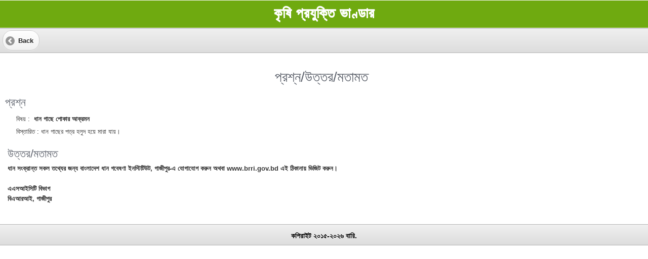

--- FILE ---
content_type: text/html; charset=UTF-8
request_url: https://m.baritechnology.org/queries/detail/24069
body_size: 1962
content:
<!DOCTYPE HTML>
<html>
<head>
<title>কৃষি প্রযুক্তি ভাণ্ডার</title>
<!-- FAVICON --> 
<link type="image/x-icon" href="/img/favicon.png" rel="shortcut icon" /> 
<link rel="apple-touch-icon" href="/img/mobile/apple-touch-icon.png">

<meta http-equiv="cache-control" content="max-age=0" />
<meta http-equiv="cache-control" content="no-cache" />
<meta http-equiv="expires" content="0" />
<meta http-equiv="expires" content="Tue, 01 Jan 1980 1:00:00 GMT" />
<meta http-equiv="pragma" content="no-cache" />

<meta http-equiv="Content-Type" content="application/xhtml+xml; charset=utf-8" />
<meta name="HandheldFriendly" content="true" />
<!--<meta name="viewport" content="width=device-width; initial-scale=1.0; maximum-scale=5.0; user-scalable=1;" />-->
<meta name="viewport" content="width=device-width, initial-scale=1.0, maximum-scale=1.0, minimum-scale=1.0, user-scalable=0">
<meta name="apple-mobile-web-app-capable" content="yes" />
<meta name="apple-touch-fullscreen" content="YES" />
<meta name="apple-mobile-web-app-status-bar-style" content="black" />
<style type="text/css">
.mainPage{width: 100%;}
#mainPage{width: 100%;}
mainPage{width: 100%;}
</style>
<link rel="stylesheet" type="text/css" href="/css/../jqm12/css/themes/default/jquery.mobile-1.2.0.css" />
<link rel="stylesheet" type="text/css" href="/css/style.css?v=1.4" />
<script type="text/javascript" src="/js/../jqm12/js/jquery.js"></script>
    <script type="text/javascript">
	$(document).bind("mobileinit", function () {
	   $.mobile.listview.prototype.options.headerTheme = "c";
	});
	</script>
	<script type="text/javascript" src="/js/../jqm12/js/jquery.mobile-1.2.0.js"></script>
<script type="text/javascript" src="/js/../jqm12/js/jqm.autoComplete-1.5.0-min.js"></script>
<script type="text/javascript">
	function mobileMessage(msg){
	  $("<div class='ui-loader ui-overlay-shadow ui-body-e ui-corner-all my-dialog-style'><h1>"+msg+"</h1></div>").css({ "display": "block", "opacity": 0.96, "top": $(window).scrollTop() + 100 })
					.appendTo( $.mobile.pageContainer )
					.delay( 1500 )
					.fadeOut( 400, function(){
					$(this).remove();
				  });
	}

	$(document).ready(function(e) {
       setTimeout(function() { window.scrollTo(0, 1) }, 1000);
	   
	   $('#back_to_top').click(function() {
			$('body,html').animate({scrollTop:0},800);
		});
		
		$('#back_to_top').click(function() {
			$('body,html').animate({scrollTop:0},800);
		});	
       
	   	   
    });
 </script>
</head>
<body>
<div data-role="page" id="mainPage">
<!--Top page (logo and search button)-->
<div id="top" class="home">
	<div id="header">
	<div id="content_header">
			<div style="letter-spacing:1px; white-space:normal; text-align:center; font-size: 28px; font-weight: bold; color: white; padding:15px 1px 16px ;">কৃষি প্রযুক্তি ভাণ্ডার</div>
			            <div style="width:132px; float:right; padding:10px 0px 0px 0px;">
			  &nbsp;
            </div>
            		</div>
	</div>
</div>

<!-- Header -->
<div data-theme="c" data-role="header" style="height:47px;">
                <a href="#" data-role="button" data-rel="back" data-icon="arrow-l">Back</a>
		        &nbsp;
        </div> 
<!-- Header Ends-->
<!--Top page Ends-->
<!--<div style="clear:both; display:block;">&nbsp</div>-->
<!--Main contents-->
<!--<div style="margin-top:-23px; margin-bottom:-15px;" id="main_content" data-role="content" data-theme="c">-->
<div style=" width:100%;" class="box_center">
		<h2 style="font-size:28px; text-align:center;white-space:nowrap;">প্রশ্ন/উত্তর/মতামত</h2>
		<div style="width:100%;font-size:13px;font-weight:lighter;line-height: 30px;text-align: justify;">
           <h2 style="padding:0px 0px 0px 10px;line-height:37px;font-size: 22px; color: #5E636D;">প্রশ্ন</h2>           	 
        </div>
        <div class="input" style="width:95%;font-size:13px;font-weight:lighter;line-height: 25px; text-align:justify; margin:auto;">
	       <span style="padding:0px 4px 0px 0px">বিষয়&nbsp;:</span> <strong>ধান গাছে পোকার আক্রমন</strong><br />
           <span style="padding:0px 4px 0px 0px">বিস্তারিত&nbsp;:</span>ধান গাছের পত্র হলুদ হয়ে মারা যায়। <br />
           	
        </div>
        <div class="input" style="width:95%;font-size:13px;font-weight:lighter;text-align: justify;">
	       <h2 style="padding:0px 0px 0px 10px;line-height:37px;font-size: 22px; color: #5E636D;">উত্তর/মতামত</h2>
           <div style="padding:0px 10px 0px 10px; text-align:justify;"><!--<span style="padding:0px 4px 0px 0px ; font-weight:bold; font-size: 16px">বিস্তারিত মতামত&nbsp;:</span>-->
           <strong>ধান সংক্রান্ত সকল তথ্যের জন্য বাংলাদেশ ধান গবেষণা ইনস্টিটিউট, গাজীপুর-এ যোগাযোগ করুন অথবা www.brri.gov.bd এই ঠিকানায় ভিজিট করুন।
<br>
<br>এএসআইসিটি বিভাগ
<br>বিএআরআই, গাজীপুর
</strong>
                      </div>
        </div>
<div style="clear:both;width:100%;">&nbsp;</div></div><!--Main contents Ends-->
<!--Footer-->
<div style="margin-top:40px;"id="footer" data-role="footer" data-theme="c">
	<div id="content_footer">
		<!--Your copyright-->
		<div style="text-align:center; margin:12px auto 0px auto; float:none;" id="copyright1">
			কপিরাইট ২০১৫-২০২৬ বারি.
		</div>
		<!--Your copyright Ends-->
	</div>
</div>
<!--Footer Ends-->

</div> <!-- End Top Div -->
</div> <!-- End Page -->
</body>
</html>

--- FILE ---
content_type: text/css
request_url: https://m.baritechnology.org/jqm12/css/themes/default/jquery.mobile-1.2.0.css
body_size: 14182
content:
/*
* jQuery Mobile Framework Git Build: SHA1: b49cc06499abf8f987cf90f35349cfac0918c939 <> Date: Tue Oct 2 11:22:34 2012 -0700
* http://jquerymobile.com
*
* Copyright 2012 jQuery Foundation and other contributors
* Released under the MIT license.
* http://jquery.org/license
*
*/


/* Swatches */
/* A
-----------------------------------------------------------------------------------------------------------*/
.ui-bar-a {
	border: 1px solid 		#333 /*{a-bar-border}*/;
	background: 			#111 /*{a-bar-background-color}*/;
	color: 					#fff /*{a-bar-color}*/;
	font-weight: bold;
	text-shadow: 0 /*{a-bar-shadow-x}*/ -1px /*{a-bar-shadow-y}*/ 1px /*{a-bar-shadow-radius}*/ #000 /*{a-bar-shadow-color}*/;
	background-image: -webkit-gradient(linear, left top, left bottom, from( #3c3c3c /*{a-bar-background-start}*/), to( #111 /*{a-bar-background-end}*/)); /* Saf4+, Chrome */
	background-image: -webkit-linear-gradient( #3c3c3c /*{a-bar-background-start}*/, #111 /*{a-bar-background-end}*/); /* Chrome 10+, Saf5.1+ */
	background-image:    -moz-linear-gradient( #3c3c3c /*{a-bar-background-start}*/, #111 /*{a-bar-background-end}*/); /* FF3.6 */
	background-image:     -ms-linear-gradient( #3c3c3c /*{a-bar-background-start}*/, #111 /*{a-bar-background-end}*/); /* IE10 */
	background-image:      -o-linear-gradient( #3c3c3c /*{a-bar-background-start}*/, #111 /*{a-bar-background-end}*/); /* Opera 11.10+ */
	background-image:         linear-gradient( #3c3c3c /*{a-bar-background-start}*/, #111 /*{a-bar-background-end}*/);
}
.ui-bar-a,
.ui-bar-a input,
.ui-bar-a select,
.ui-bar-a textarea,
.ui-bar-a button {
	font-family: Helvetica, Arial, sans-serif /*{global-font-family}*/;
}
.ui-bar-a .ui-link-inherit {
	color: #fff /*{a-bar-color}*/;
}
.ui-bar-a a.ui-link {
	color: #7cc4e7 /*{a-bar-link-color}*/;
	font-weight: bold;
}
.ui-bar-a a.ui-link:visited {
    color: #2489ce /*{a-bar-link-visited}*/;
}
.ui-bar-a a.ui-link:hover {
	color: #2489ce /*{a-bar-link-hover}*/;
}
.ui-bar-a a.ui-link:active {
	color: #2489ce /*{a-bar-link-active}*/;
}
.ui-body-a,
.ui-overlay-a {
	border: 1px solid 		#444 /*{a-body-border}*/;
	background: 			#222 /*{a-body-background-color}*/;
	color: 					#fff /*{a-body-color}*/;
	text-shadow: 0 /*{a-body-shadow-x}*/ 1px /*{a-body-shadow-y}*/ 1px /*{a-body-shadow-radius}*/ #111 /*{a-body-shadow-color}*/;
	font-weight: normal;
	background-image: -webkit-gradient(linear, left top, left bottom, from( #444 /*{a-body-background-start}*/), to( #222 /*{a-body-background-end}*/)); /* Saf4+, Chrome */
	background-image: -webkit-linear-gradient( #444 /*{a-body-background-start}*/, #222 /*{a-body-background-end}*/); /* Chrome 10+, Saf5.1+ */
	background-image:    -moz-linear-gradient( #444 /*{a-body-background-start}*/, #222 /*{a-body-background-end}*/); /* FF3.6 */
	background-image:     -ms-linear-gradient( #444 /*{a-body-background-start}*/, #222 /*{a-body-background-end}*/); /* IE10 */
	background-image:      -o-linear-gradient( #444 /*{a-body-background-start}*/, #222 /*{a-body-background-end}*/); /* Opera 11.10+ */
	background-image:         linear-gradient( #444 /*{a-body-background-start}*/, #222 /*{a-body-background-end}*/);	
}
.ui-overlay-a {
	background-image: none;
	border-width: 0;
}
.ui-body-a,
.ui-body-a input,
.ui-body-a select,
.ui-body-a textarea,
.ui-body-a button {
	font-family: Helvetica, Arial, sans-serif /*{global-font-family}*/;
}
.ui-body-a .ui-link-inherit {
	color: 	#fff /*{a-body-color}*/;
}
.ui-body-a .ui-link {
	color: #2489ce /*{a-body-link-color}*/;
	font-weight: bold;
}
.ui-body-a .ui-link:visited {
    color: #2489ce /*{a-body-link-visited}*/;
}
.ui-body-a .ui-link:hover {
	color: #2489ce /*{a-body-link-hover}*/;
}
.ui-body-a .ui-link:active {
	color: #2489ce /*{a-body-link-active}*/;
}
.ui-btn-up-a {
	border: 1px solid 		#111 /*{a-bup-border}*/;
	background: 			#333 /*{a-bup-background-color}*/;
	font-weight: bold;
	color: 					#fff /*{a-bup-color}*/;
	text-shadow: 0 /*{a-bup-shadow-x}*/ 1px /*{a-bup-shadow-y}*/ 1px /*{a-bup-shadow-radius}*/ #111 /*{a-bup-shadow-color}*/;
	background-image: -webkit-gradient(linear, left top, left bottom, from( #444 /*{a-bup-background-start}*/), to( #2d2d2d /*{a-bup-background-end}*/)); /* Saf4+, Chrome */
	background-image: -webkit-linear-gradient( #444 /*{a-bup-background-start}*/, #2d2d2d /*{a-bup-background-end}*/); /* Chrome 10+, Saf5.1+ */
	background-image:    -moz-linear-gradient( #444 /*{a-bup-background-start}*/, #2d2d2d /*{a-bup-background-end}*/); /* FF3.6 */
	background-image:     -ms-linear-gradient( #444 /*{a-bup-background-start}*/, #2d2d2d /*{a-bup-background-end}*/); /* IE10 */
	background-image:      -o-linear-gradient( #444 /*{a-bup-background-start}*/, #2d2d2d /*{a-bup-background-end}*/); /* Opera 11.10+ */
	background-image:         linear-gradient( #444 /*{a-bup-background-start}*/, #2d2d2d /*{a-bup-background-end}*/);
}
.ui-btn-up-a:visited,
.ui-btn-up-a a.ui-link-inherit {
	color: 					#fff /*{a-bup-color}*/;
}
.ui-btn-hover-a {
	border: 1px solid 		#000 /*{a-bhover-border}*/;
	background: 			#444 /*{a-bhover-background-color}*/;
	font-weight: bold;
	color: 					#fff /*{a-bhover-color}*/;
	text-shadow: 0 /*{a-bhover-shadow-x}*/ 1px /*{a-bhover-shadow-y}*/ 1px /*{a-bhover-shadow-radius}*/ #111 /*{a-bhover-shadow-color}*/;
	background-image: -webkit-gradient(linear, left top, left bottom, from( #555 /*{a-bhover-background-start}*/), to( #383838 /*{a-bhover-background-end}*/)); /* Saf4+, Chrome */
	background-image: -webkit-linear-gradient( #555 /*{a-bhover-background-start}*/, #383838 /*{a-bhover-background-end}*/); /* Chrome 10+, Saf5.1+ */
	background-image:    -moz-linear-gradient( #555 /*{a-bhover-background-start}*/, #383838 /*{a-bhover-background-end}*/); /* FF3.6 */
	background-image:     -ms-linear-gradient( #555 /*{a-bhover-background-start}*/, #383838 /*{a-bhover-background-end}*/); /* IE10 */
	background-image:      -o-linear-gradient( #555 /*{a-bhover-background-start}*/, #383838 /*{a-bhover-background-end}*/); /* Opera 11.10+ */
	background-image:         linear-gradient( #555 /*{a-bhover-background-start}*/, #383838 /*{a-bhover-background-end}*/);
}
.ui-btn-hover-a:visited,
.ui-btn-hover-a:hover,
.ui-btn-hover-a a.ui-link-inherit {
	color: 					#fff /*{a-bhover-color}*/;
}
.ui-btn-down-a {
	border: 1px solid 		#000 /*{a-bdown-border}*/;
	background: 			#222 /*{a-bdown-background-color}*/;
	font-weight: bold;
	color: 					#fff /*{a-bdown-color}*/;
	text-shadow: 0 /*{a-bdown-shadow-x}*/ 1px /*{a-bdown-shadow-y}*/ 1px /*{a-bdown-shadow-radius}*/ #111 /*{a-bdown-shadow-color}*/;
	background-image: -webkit-gradient(linear, left top, left bottom, from( #202020 /*{a-bdown-background-start}*/), to( #2c2c2c /*{a-bdown-background-end}*/)); /* Saf4+, Chrome */
	background-image: -webkit-linear-gradient( #202020 /*{a-bdown-background-start}*/, #2c2c2c /*{a-bdown-background-end}*/); /* Chrome 10+, Saf5.1+ */
	background-image:    -moz-linear-gradient( #202020 /*{a-bdown-background-start}*/, #2c2c2c /*{a-bdown-background-end}*/); /* FF3.6 */
	background-image:     -ms-linear-gradient( #202020 /*{a-bdown-background-start}*/, #2c2c2c /*{a-bdown-background-end}*/); /* IE10 */
	background-image:      -o-linear-gradient( #202020 /*{a-bdown-background-start}*/, #2c2c2c /*{a-bdown-background-end}*/); /* Opera 11.10+ */
	background-image:         linear-gradient( #202020 /*{a-bdown-background-start}*/, #2c2c2c /*{a-bdown-background-end}*/);
}
.ui-btn-down-a:visited,
.ui-btn-down-a:hover,
.ui-btn-down-a a.ui-link-inherit {
	color: 					#fff /*{a-bdown-color}*/;
}
.ui-btn-up-a,
.ui-btn-hover-a,
.ui-btn-down-a {
	font-family: Helvetica, Arial, sans-serif /*{global-font-family}*/;
	text-decoration: none;
}
/* B
-----------------------------------------------------------------------------------------------------------*/
.ui-bar-b {
	border: 1px solid 		#456f9a /*{b-bar-border}*/;
	background: 			#5e87b0 /*{b-bar-background-color}*/;
	color: 					#fff /*{b-bar-color}*/;
	font-weight: bold;
	text-shadow: 0 /*{b-bar-shadow-x}*/ 1px /*{b-bar-shadow-y}*/ 1px /*{b-bar-shadow-radius}*/ #3e6790 /*{b-bar-shadow-color}*/;
	background-image: -webkit-gradient(linear, left top, left bottom, from( #6facd5 /*{b-bar-background-start}*/), to( #497bae /*{b-bar-background-end}*/)); /* Saf4+, Chrome */
	background-image: -webkit-linear-gradient( #6facd5 /*{b-bar-background-start}*/, #497bae /*{b-bar-background-end}*/); /* Chrome 10+, Saf5.1+ */
	background-image:    -moz-linear-gradient( #6facd5 /*{b-bar-background-start}*/, #497bae /*{b-bar-background-end}*/); /* FF3.6 */
	background-image:     -ms-linear-gradient( #6facd5 /*{b-bar-background-start}*/, #497bae /*{b-bar-background-end}*/); /* IE10 */
	background-image:      -o-linear-gradient( #6facd5 /*{b-bar-background-start}*/, #497bae /*{b-bar-background-end}*/); /* Opera 11.10+ */
	background-image:         linear-gradient( #6facd5 /*{b-bar-background-start}*/, #497bae /*{b-bar-background-end}*/);
}
.ui-bar-b,
.ui-bar-b input,
.ui-bar-b select,
.ui-bar-b textarea,
.ui-bar-b button {
	font-family: Helvetica, Arial, sans-serif /*{global-font-family}*/;
}
.ui-bar-b .ui-link-inherit {
	color: 	#fff /*{b-bar-color}*/;
}
.ui-bar-b a.ui-link {
	color: #ddf0f8 /*{b-bar-link-color}*/;
	font-weight: bold;
}
.ui-bar-b a.ui-link:visited {
    color: #ddf0f8 /*{b-bar-link-visited}*/;
}
.ui-bar-b a.ui-link:hover {
	color: #ddf0f8 /*{b-bar-link-hover}*/;
}
.ui-bar-b a.ui-link:active {
	color: #ddf0f8 /*{b-bar-link-active}*/;
}
.ui-body-b,
.ui-overlay-b {
	border: 1px solid 		#999 /*{b-body-border}*/;
	background: 			#f3f3f3 /*{b-body-background-color}*/;
	color: 					#222 /*{b-body-color}*/;
	text-shadow: 0 /*{b-body-shadow-x}*/ 1px /*{b-body-shadow-y}*/ 0 /*{b-body-shadow-radius}*/ #fff /*{b-body-shadow-color}*/;
	font-weight: normal;
	background-image: -webkit-gradient(linear, left top, left bottom, from( #ddd /*{b-body-background-start}*/), to( #ccc /*{b-body-background-end}*/)); /* Saf4+, Chrome */
	background-image: -webkit-linear-gradient( #ddd /*{b-body-background-start}*/, #ccc /*{b-body-background-end}*/); /* Chrome 10+, Saf5.1+ */
	background-image:    -moz-linear-gradient( #ddd /*{b-body-background-start}*/, #ccc /*{b-body-background-end}*/); /* FF3.6 */
	background-image:     -ms-linear-gradient( #ddd /*{b-body-background-start}*/, #ccc /*{b-body-background-end}*/); /* IE10 */
	background-image:      -o-linear-gradient( #ddd /*{b-body-background-start}*/, #ccc /*{b-body-background-end}*/); /* Opera 11.10+ */
	background-image:         linear-gradient( #ddd /*{b-body-background-start}*/, #ccc /*{b-body-background-end}*/);
}
.ui-overlay-b {
	background-image: none;
	border-width: 0;
}
.ui-body-b,
.ui-body-b input,
.ui-body-b select,
.ui-body-b textarea,
.ui-body-b button {
	font-family: Helvetica, Arial, sans-serif /*{global-font-family}*/;
}
.ui-body-b .ui-link-inherit {
	color: 	#333 /*{b-body-color}*/;
}
.ui-body-b .ui-link {
	color: #2489ce /*{b-body-link-color}*/;
	font-weight: bold;
}
.ui-body-b .ui-link:visited {
    color: #2489ce /*{b-body-link-visited}*/;
}
.ui-body-b .ui-link:hover {
	color: #2489ce /*{b-body-link-hover}*/;
}
.ui-body-b .ui-link:active {
	color: #2489ce /*{b-body-link-active}*/;
}
.ui-btn-up-b {
	border: 1px solid 		#044062 /*{b-bup-border}*/;
	background: 			#396b9e /*{b-bup-background-color}*/;
	font-weight: bold;
	color: 					#fff /*{b-bup-color}*/;
	text-shadow: 0 /*{b-bup-shadow-x}*/ 1px /*{b-bup-shadow-y}*/ 1px /*{b-bup-shadow-radius}*/ #194b7e /*{b-bup-shadow-color}*/;
	background-image: -webkit-gradient(linear, left top, left bottom, from( #5f9cc5 /*{b-bup-background-start}*/), to( #396b9e /*{b-bup-background-end}*/)); /* Saf4+, Chrome */
	background-image: -webkit-linear-gradient( #5f9cc5 /*{b-bup-background-start}*/, #396b9e /*{b-bup-background-end}*/); /* Chrome 10+, Saf5.1+ */
	background-image:    -moz-linear-gradient( #5f9cc5 /*{b-bup-background-start}*/, #396b9e /*{b-bup-background-end}*/); /* FF3.6 */
	background-image:     -ms-linear-gradient( #5f9cc5 /*{b-bup-background-start}*/, #396b9e /*{b-bup-background-end}*/); /* IE10 */
	background-image:      -o-linear-gradient( #5f9cc5 /*{b-bup-background-start}*/, #396b9e /*{b-bup-background-end}*/); /* Opera 11.10+ */
	background-image:         linear-gradient( #5f9cc5 /*{b-bup-background-start}*/, #396b9e /*{b-bup-background-end}*/);
}
.ui-btn-up-b:visited,
.ui-btn-up-b a.ui-link-inherit {
	color: 					#fff /*{b-bup-color}*/;
}
.ui-btn-hover-b {
	border: 1px solid 		#00415e /*{b-bhover-border}*/;
	background: 			#4b88b6 /*{b-bhover-background-color}*/;
	font-weight: bold;
	color: 					#fff /*{b-bhover-color}*/;
	text-shadow: 0 /*{b-bhover-shadow-x}*/ 1px /*{b-bhover-shadow-y}*/ 1px /*{b-bhover-shadow-radius}*/ #194b7e /*{b-bhover-shadow-color}*/;
	background-image: -webkit-gradient(linear, left top, left bottom, from( #6facd5 /*{b-bhover-background-start}*/), to( #4272a4 /*{b-bhover-background-end}*/)); /* Saf4+, Chrome */
	background-image: -webkit-linear-gradient( #6facd5 /*{b-bhover-background-start}*/, #4272a4 /*{b-bhover-background-end}*/); /* Chrome 10+, Saf5.1+ */
	background-image:    -moz-linear-gradient( #6facd5 /*{b-bhover-background-start}*/, #4272a4 /*{b-bhover-background-end}*/); /* FF3.6 */
	background-image:     -ms-linear-gradient( #6facd5 /*{b-bhover-background-start}*/, #4272a4 /*{b-bhover-background-end}*/); /* IE10 */
	background-image:      -o-linear-gradient( #6facd5 /*{b-bhover-background-start}*/, #4272a4 /*{b-bhover-background-end}*/); /* Opera 11.10+ */
	background-image:         linear-gradient( #6facd5 /*{b-bhover-background-start}*/, #4272a4 /*{b-bhover-background-end}*/);
}
.ui-btn-hover-b:visited,
.ui-btn-hover-b:hover,
.ui-btn-hover-b a.ui-link-inherit {
	color: 					#fff /*{b-bhover-color}*/;
}
.ui-btn-down-b {
	border: 1px solid 		#225377 /*{b-bdown-border}*/;
	background: 			#4e89c5 /*{b-bdown-background-color}*/;
	font-weight: bold;
	color: 					#fff /*{b-bdown-color}*/;
	text-shadow: 0 /*{b-bdown-shadow-x}*/ 1px /*{b-bdown-shadow-y}*/ 1px /*{b-bdown-shadow-radius}*/ #194b7e /*{b-bdown-shadow-color}*/;
	background-image: -webkit-gradient(linear, left top, left bottom, from( #295b8e /*{b-bdown-background-start}*/), to( #3e79b5 /*{b-bdown-background-end}*/)); /* Saf4+, Chrome */
	background-image: -webkit-linear-gradient( #295b8e /*{b-bdown-background-start}*/, #3e79b5 /*{b-bdown-background-end}*/); /* Chrome 10+, Saf5.1+ */
	background-image:    -moz-linear-gradient( #295b8e /*{b-bdown-background-start}*/, #3e79b5 /*{b-bdown-background-end}*/); /* FF3.6 */
	background-image:     -ms-linear-gradient( #295b8e /*{b-bdown-background-start}*/, #3e79b5 /*{b-bdown-background-end}*/); /* IE10 */
	background-image:      -o-linear-gradient( #295b8e /*{b-bdown-background-start}*/, #3e79b5 /*{b-bdown-background-end}*/); /* Opera 11.10+ */
	background-image:         linear-gradient( #295b8e /*{b-bdown-background-start}*/, #3e79b5 /*{b-bdown-background-end}*/);
}
.ui-btn-down-b:visited,
.ui-btn-down-b:hover,
.ui-btn-down-b a.ui-link-inherit {
	color: 					#fff /*{b-bdown-color}*/;
}
.ui-btn-up-b,
.ui-btn-hover-b,
.ui-btn-down-b {
	font-family: Helvetica, Arial, sans-serif /*{global-font-family}*/;
	text-decoration: none;
}
/* C
-----------------------------------------------------------------------------------------------------------*/
.ui-bar-c {
	border: 1px solid 		#b3b3b3 /*{c-bar-border}*/;
	background: 			#eee /*{c-bar-background-color}*/;
	color: 					#3e3e3e /*{c-bar-color}*/;
	font-weight: bold;
	text-shadow: 0 /*{c-bar-shadow-x}*/ 1px /*{c-bar-shadow-y}*/ 1px /*{c-bar-shadow-radius}*/ 	#fff /*{c-bar-shadow-color}*/;
	background-image: -webkit-gradient(linear, left top, left bottom, from( #f0f0f0 /*{c-bar-background-start}*/), to( #ddd /*{c-bar-background-end}*/)); /* Saf4+, Chrome */
	background-image: -webkit-linear-gradient( #f0f0f0 /*{c-bar-background-start}*/, #ddd /*{c-bar-background-end}*/); /* Chrome 10+, Saf5.1+ */
	background-image:    -moz-linear-gradient( #f0f0f0 /*{c-bar-background-start}*/, #ddd /*{c-bar-background-end}*/); /* FF3.6 */
	background-image:     -ms-linear-gradient( #f0f0f0 /*{c-bar-background-start}*/, #ddd /*{c-bar-background-end}*/); /* IE10 */
	background-image:      -o-linear-gradient( #f0f0f0 /*{c-bar-background-start}*/, #ddd /*{c-bar-background-end}*/); /* Opera 11.10+ */
	background-image:         linear-gradient( #f0f0f0 /*{c-bar-background-start}*/, #ddd /*{c-bar-background-end}*/);
}
.ui-bar-c .ui-link-inherit {
	color: 	#3e3e3e /*{c-bar-color}*/;
}
.ui-bar-c a.ui-link {
	color: #7cc4e7 /*{c-bar-link-color}*/;
	font-weight: bold;
}
.ui-bar-c a.ui-link:visited {
    color: #2489ce /*{c-bar-link-visited}*/;
}
.ui-bar-c a.ui-link:hover {
	color: #2489ce /*{c-bar-link-hover}*/;
}
.ui-bar-c a.ui-link:active {
	color: #2489ce /*{c-bar-link-active}*/;
}
.ui-bar-c,
.ui-bar-c input,
.ui-bar-c select,
.ui-bar-c textarea,
.ui-bar-c button {
	font-family: Helvetica, Arial, sans-serif /*{global-font-family}*/;
}
.ui-body-c,
.ui-overlay-c {
	border: 1px solid 		#aaa /*{c-body-border}*/;
	color: 					#333 /*{c-body-color}*/;
	text-shadow: 0 /*{c-body-shadow-x}*/ 1px /*{c-body-shadow-y}*/ 0 /*{c-body-shadow-radius}*/ #fff /*{c-body-shadow-color}*/;
	background: 			#f9f9f9 /*{c-body-background-color}*/;
	background-image: -webkit-gradient(linear, left top, left bottom, from( #f9f9f9 /*{c-body-background-start}*/), to( #eee /*{c-body-background-end}*/)); /* Saf4+, Chrome */
	background-image: -webkit-linear-gradient( #f9f9f9 /*{c-body-background-start}*/, #eee /*{c-body-background-end}*/); /* Chrome 10+, Saf5.1+ */
	background-image:    -moz-linear-gradient( #f9f9f9 /*{c-body-background-start}*/, #eee /*{c-body-background-end}*/); /* FF3.6 */
	background-image:     -ms-linear-gradient( #f9f9f9 /*{c-body-background-start}*/, #eee /*{c-body-background-end}*/); /* IE10 */
	background-image:      -o-linear-gradient( #f9f9f9 /*{c-body-background-start}*/, #eee /*{c-body-background-end}*/); /* Opera 11.10+ */
	background-image:         linear-gradient( #f9f9f9 /*{c-body-background-start}*/, #eee /*{c-body-background-end}*/);
}
.ui-overlay-c {
	background-image: none;
	border-width: 0;
}
.ui-body-c,
.ui-body-c input,
.ui-body-c select,
.ui-body-c textarea,
.ui-body-c button {
	font-family: Helvetica, Arial, sans-serif /*{global-font-family}*/;
}
.ui-body-c .ui-link-inherit {
	color: 	#333 /*{c-body-color}*/;
}
.ui-body-c .ui-link {
	color: #2489ce /*{c-body-link-color}*/;
	font-weight: bold;
}
.ui-body-c .ui-link:visited {
    color: #2489ce /*{c-body-link-visited}*/;
}
.ui-body-c .ui-link:hover {
	color: #2489ce /*{c-body-link-hover}*/;
}
.ui-body-c .ui-link:active {
	color: #2489ce /*{c-body-link-active}*/;
}
.ui-btn-up-c {
	border: 1px solid 		#ccc /*{c-bup-border}*/;
	background: 			#eee /*{c-bup-background-color}*/;
	font-weight: bold;
	color: 					#222 /*{c-bup-color}*/;
	text-shadow: 0 /*{c-bup-shadow-x}*/ 1px /*{c-bup-shadow-y}*/ 0 /*{c-bup-shadow-radius}*/ #fff /*{c-bup-shadow-color}*/;
	background-image: -webkit-gradient(linear, left top, left bottom, from( #fff /*{c-bup-background-start}*/), to( #f1f1f1 /*{c-bup-background-end}*/)); /* Saf4+, Chrome */
	background-image: -webkit-linear-gradient( #fff /*{c-bup-background-start}*/, #f1f1f1 /*{c-bup-background-end}*/); /* Chrome 10+, Saf5.1+ */
	background-image:    -moz-linear-gradient( #fff /*{c-bup-background-start}*/, #f1f1f1 /*{c-bup-background-end}*/); /* FF3.6 */
	background-image:     -ms-linear-gradient( #fff /*{c-bup-background-start}*/, #f1f1f1 /*{c-bup-background-end}*/); /* IE10 */
	background-image:      -o-linear-gradient( #fff /*{c-bup-background-start}*/, #f1f1f1 /*{c-bup-background-end}*/); /* Opera 11.10+ */
	background-image:         linear-gradient( #fff /*{c-bup-background-start}*/, #f1f1f1 /*{c-bup-background-end}*/);
}
.ui-btn-up-c:visited,
.ui-btn-up-c a.ui-link-inherit {
	color: 					#2f3e46 /*{c-bup-color}*/;
}
.ui-btn-hover-c {
	border: 1px solid 		#bbb /*{c-bhover-border}*/;
	background: 			#dfdfdf /*{c-bhover-background-color}*/;
	font-weight: bold;
	color: 					#222 /*{c-bhover-color}*/;
	text-shadow: 0 /*{c-bhover-shadow-x}*/ 1px /*{c-bhover-shadow-y}*/ 0 /*{c-bhover-shadow-radius}*/ #fff /*{c-bhover-shadow-color}*/;
	background-image: -webkit-gradient(linear, left top, left bottom, from( #f6f6f6 /*{c-bhover-background-start}*/), to( #e0e0e0 /*{c-bhover-background-end}*/)); /* Saf4+, Chrome */
	background-image: -webkit-linear-gradient( #f6f6f6 /*{c-bhover-background-start}*/, #e0e0e0 /*{c-bhover-background-end}*/); /* Chrome 10+, Saf5.1+ */
	background-image:    -moz-linear-gradient( #f6f6f6 /*{c-bhover-background-start}*/, #e0e0e0 /*{c-bhover-background-end}*/); /* FF3.6 */
	background-image:     -ms-linear-gradient( #f6f6f6 /*{c-bhover-background-start}*/, #e0e0e0 /*{c-bhover-background-end}*/); /* IE10 */
	background-image:      -o-linear-gradient( #f6f6f6 /*{c-bhover-background-start}*/, #e0e0e0 /*{c-bhover-background-end}*/); /* Opera 11.10+ */
	background-image:         linear-gradient( #f6f6f6 /*{c-bhover-background-start}*/, #e0e0e0 /*{c-bhover-background-end}*/);
}
.ui-btn-hover-c:visited,
.ui-btn-hover-c:hover,
.ui-btn-hover-c a.ui-link-inherit {
	color: 					#2f3e46 /*{c-bhover-color}*/;
}
.ui-btn-down-c {
	border: 1px solid 		#bbb /*{c-bdown-border}*/;
	background: 			#d6d6d6 /*{c-bdown-background-color}*/;
	font-weight: bold;
	color: 					#222 /*{c-bdown-color}*/;
	text-shadow: 0 /*{c-bdown-shadow-x}*/ 1px /*{c-bdown-shadow-y}*/ 0 /*{c-bdown-shadow-radius}*/ #fff /*{c-bdown-shadow-color}*/;
	background-image: -webkit-gradient(linear, left top, left bottom, from( #d0d0d0 /*{c-bdown-background-start}*/), to( #dfdfdf /*{c-bdown-background-end}*/)); /* Saf4+, Chrome */
	background-image: -webkit-linear-gradient( #d0d0d0 /*{c-bdown-background-start}*/, #dfdfdf /*{c-bdown-background-end}*/); /* Chrome 10+, Saf5.1+ */
	background-image:    -moz-linear-gradient( #d0d0d0 /*{c-bdown-background-start}*/, #dfdfdf /*{c-bdown-background-end}*/); /* FF3.6 */
	background-image:     -ms-linear-gradient( #d0d0d0 /*{c-bdown-background-start}*/, #dfdfdf /*{c-bdown-background-end}*/); /* IE10 */
	background-image:      -o-linear-gradient( #d0d0d0 /*{c-bdown-background-start}*/, #dfdfdf /*{c-bdown-background-end}*/); /* Opera 11.10+ */
	background-image:         linear-gradient( #d0d0d0 /*{c-bdown-background-start}*/, #dfdfdf /*{c-bdown-background-end}*/);
}
.ui-btn-down-c:visited,
.ui-btn-down-c:hover,
.ui-btn-down-c a.ui-link-inherit {
	color: 					#2f3e46 /*{c-bdown-color}*/;
}
.ui-btn-up-c,
.ui-btn-hover-c,
.ui-btn-down-c {
	font-family: Helvetica, Arial, sans-serif /*{global-font-family}*/;
	text-decoration: none;
}
/* D
-----------------------------------------------------------------------------------------------------------*/
.ui-bar-d {
	border: 1px solid 		#bbb /*{d-bar-border}*/;
	background: 			#bbb /*{d-bar-background-color}*/;
	color: 					#333 /*{d-bar-color}*/;
	font-weight: bold;
	text-shadow: 0 /*{d-bar-shadow-x}*/ 1px /*{d-bar-shadow-y}*/ 0 /*{d-bar-shadow-radius}*/ #eee /*{d-bar-shadow-color}*/;
	background-image: -webkit-gradient(linear, left top, left bottom, from( #ddd /*{d-bar-background-start}*/), to( #bbb /*{d-bar-background-end}*/)); /* Saf4+, Chrome */
	background-image: -webkit-linear-gradient( #ddd /*{d-bar-background-start}*/, #bbb /*{d-bar-background-end}*/); /* Chrome 10+, Saf5.1+ */
	background-image:    -moz-linear-gradient( #ddd /*{d-bar-background-start}*/, #bbb /*{d-bar-background-end}*/); /* FF3.6 */
	background-image:     -ms-linear-gradient( #ddd /*{d-bar-background-start}*/, #bbb /*{d-bar-background-end}*/); /* IE10 */
	background-image:      -o-linear-gradient( #ddd /*{d-bar-background-start}*/, #bbb /*{d-bar-background-end}*/); /* Opera 11.10+ */
	background-image:         linear-gradient( #ddd /*{d-bar-background-start}*/, #bbb /*{d-bar-background-end}*/);
}
.ui-bar-d,
.ui-bar-d input,
.ui-bar-d select,
.ui-bar-d textarea,
.ui-bar-d button {
	font-family: Helvetica, Arial, sans-serif /*{global-font-family}*/;
}
.ui-bar-d .ui-link-inherit {
	color: 	#333 /*{d-bar-color}*/;
}
.ui-bar-d a.ui-link {
	color: #2489ce /*{d-bar-link-color}*/;
	font-weight: bold;
}
.ui-bar-d a.ui-link:visited {
    color: #2489ce /*{d-bar-link-visited}*/;
}
.ui-bar-d a.ui-link:hover {
	color: #2489ce /*{d-bar-link-hover}*/;
}
.ui-bar-d a.ui-link:active {
	color: #2489ce /*{d-bar-link-active}*/;
}
.ui-body-d,
.ui-overlay-d {
	border: 1px solid 		#bbb /*{d-body-border}*/;
	color: 					#333 /*{d-body-color}*/;
	text-shadow: 0 /*{d-body-shadow-x}*/ 1px /*{d-body-shadow-y}*/ 0 /*{d-body-shadow-radius}*/ 	#fff /*{d-body-shadow-color}*/;
	background: 			#fff /*{d-body-background-color}*/;
	background-image: -webkit-gradient(linear, left top, left bottom, from( #fff /*{d-body-background-start}*/), to( #fff /*{d-body-background-end}*/)); /* Saf4+, Chrome */
	background-image: -webkit-linear-gradient( #fff /*{d-body-background-start}*/, #fff /*{d-body-background-end}*/); /* Chrome 10+, Saf5.1+ */
	background-image:    -moz-linear-gradient( #fff /*{d-body-background-start}*/, #fff /*{d-body-background-end}*/); /* FF3.6 */
	background-image:     -ms-linear-gradient( #fff /*{d-body-background-start}*/, #fff /*{d-body-background-end}*/); /* IE10 */
	background-image:      -o-linear-gradient( #fff /*{d-body-background-start}*/, #fff /*{d-body-background-end}*/); /* Opera 11.10+ */
	background-image:         linear-gradient( #fff /*{d-body-background-start}*/, #fff /*{d-body-background-end}*/);
}
.ui-overlay-d {
	background-image: none;
	border-width: 0;
}
.ui-body-d,
.ui-body-d input,
.ui-body-d select,
.ui-body-d textarea,
.ui-body-d button {
	font-family: Helvetica, Arial, sans-serif /*{global-font-family}*/;
}
.ui-body-d .ui-link-inherit {
	color: 	#333 /*{d-body-color}*/;
}
.ui-body-d .ui-link {
	color: #2489ce /*{d-body-link-color}*/;
	font-weight: bold;
}
.ui-body-d .ui-link:visited {
    color: #2489ce /*{d-body-link-visited}*/;
}
.ui-body-d .ui-link:hover {
	color: #2489ce /*{d-body-link-hover}*/;
}
.ui-body-d .ui-link:active {
	color: #2489ce /*{d-body-link-active}*/;
}
.ui-btn-up-d {
	border: 1px solid 		#bbb /*{d-bup-border}*/;
	background: 			#fff /*{d-bup-background-color}*/;
	font-weight: bold;
	color: 					#333 /*{d-bup-color}*/;
	text-shadow: 0 /*{d-bup-shadow-x}*/ 1px /*{d-bup-shadow-y}*/ 0 /*{d-bup-shadow-radius}*/ #fff /*{d-bup-shadow-color}*/;
	background-image: -webkit-gradient(linear, left top, left bottom, from( #fafafa /*{d-bup-background-start}*/), to( #f6f6f6 /*{d-bup-background-end}*/)); /* Saf4+, Chrome */
	background-image: -webkit-linear-gradient( #fafafa /*{d-bup-background-start}*/, #f6f6f6 /*{d-bup-background-end}*/); /* Chrome 10+, Saf5.1+ */
	background-image:    -moz-linear-gradient( #fafafa /*{d-bup-background-start}*/, #f6f6f6 /*{d-bup-background-end}*/); /* FF3.6 */
	background-image:     -ms-linear-gradient( #fafafa /*{d-bup-background-start}*/, #f6f6f6 /*{d-bup-background-end}*/); /* IE10 */
	background-image:      -o-linear-gradient( #fafafa /*{d-bup-background-start}*/, #f6f6f6 /*{d-bup-background-end}*/); /* Opera 11.10+ */
	background-image:         linear-gradient( #fafafa /*{d-bup-background-start}*/, #f6f6f6 /*{d-bup-background-end}*/);
}
.ui-btn-up-d:visited,
.ui-btn-up-d a.ui-link-inherit {
	color: 					#333 /*{d-bup-color}*/;
}
.ui-btn-hover-d {
	border: 1px solid 		#aaa /*{d-bhover-border}*/;
	background: 			#eee /*{d-bhover-background-color}*/;
	font-weight: bold;
	color: 					#333 /*{d-bhover-color}*/;
	cursor: pointer;
	text-shadow: 0 /*{d-bhover-shadow-x}*/ 1px /*{d-bhover-shadow-y}*/ 0 /*{d-bhover-shadow-radius}*/ 	#fff /*{d-bhover-shadow-color}*/;
	background-image: -webkit-gradient(linear, left top, left bottom, from( #eee /*{d-bhover-background-start}*/), to( #fff /*{d-bhover-background-end}*/)); /* Saf4+, Chrome */
	background-image: -webkit-linear-gradient( #eee /*{d-bhover-background-start}*/, #fff /*{d-bhover-background-end}*/); /* Chrome 10+, Saf5.1+ */
	background-image:    -moz-linear-gradient( #eee /*{d-bhover-background-start}*/, #fff /*{d-bhover-background-end}*/); /* FF3.6 */
	background-image:     -ms-linear-gradient( #eee /*{d-bhover-background-start}*/, #fff /*{d-bhover-background-end}*/); /* IE10 */
	background-image:      -o-linear-gradient( #eee /*{d-bhover-background-start}*/, #fff /*{d-bhover-background-end}*/); /* Opera 11.10+ */
	background-image:         linear-gradient( #eee /*{d-bhover-background-start}*/, #fff /*{d-bhover-background-end}*/);
}
.ui-btn-hover-d:visited,
.ui-btn-hover-d:hover,
.ui-btn-hover-d a.ui-link-inherit {
	color: 					#333 /*{d-bhover-color}*/;
}
.ui-btn-down-d {
	border: 1px solid 		#aaa /*{d-bdown-border}*/;
	background: 			#eee /*{d-bdown-background-color}*/;
	font-weight: bold;
	color: 					#333 /*{d-bdown-color}*/;
	text-shadow: 0 /*{d-bdown-shadow-x}*/ 1px /*{d-bdown-shadow-y}*/ 0 /*{d-bdown-shadow-radius}*/ 	#fff /*{d-bdown-shadow-color}*/;
	background-image: -webkit-gradient(linear, left top, left bottom, from( #e5e5e5 /*{d-bdown-background-start}*/), to( #f2f2f2 /*{d-bdown-background-end}*/)); /* Saf4+, Chrome */
	background-image: -webkit-linear-gradient( #e5e5e5 /*{d-bdown-background-start}*/, #f2f2f2 /*{d-bdown-background-end}*/); /* Chrome 10+, Saf5.1+ */
	background-image:    -moz-linear-gradient( #e5e5e5 /*{d-bdown-background-start}*/, #f2f2f2 /*{d-bdown-background-end}*/); /* FF3.6 */
	background-image:     -ms-linear-gradient( #e5e5e5 /*{d-bdown-background-start}*/, #f2f2f2 /*{d-bdown-background-end}*/); /* IE10 */
	background-image:      -o-linear-gradient( #e5e5e5 /*{d-bdown-background-start}*/, #f2f2f2 /*{d-bdown-background-end}*/); /* Opera 11.10+ */
	background-image:         linear-gradient( #e5e5e5 /*{d-bdown-background-start}*/, #f2f2f2 /*{d-bdown-background-end}*/);
}
.ui-btn-down-d:visited,
.ui-btn-down-d:hover,
.ui-btn-down-d a.ui-link-inherit {
	color: 					#333 /*{d-bdown-color}*/;
}
.ui-btn-up-d,
.ui-btn-hover-d,
.ui-btn-down-d {
	font-family: Helvetica, Arial, sans-serif /*{global-font-family}*/;
	text-decoration: none;
}
/* E
-----------------------------------------------------------------------------------------------------------*/
.ui-bar-e {
	border: 1px solid 		#f7c942 /*{e-bar-border}*/;
	background: 			#fadb4e /*{e-bar-background-color}*/;
	color: 					#333 /*{e-bar-color}*/;
	font-weight: bold;
	text-shadow: 0 /*{e-bar-shadow-x}*/ 1px /*{e-bar-shadow-y}*/ 0 /*{e-bar-shadow-radius}*/ 	#fff /*{e-bar-shadow-color}*/;
	background-image: -webkit-gradient(linear, left top, left bottom, from( #fceda7 /*{e-bar-background-start}*/), to( #fbef7e /*{e-bar-background-end}*/)); /* Saf4+, Chrome */
	background-image: -webkit-linear-gradient( #fceda7 /*{e-bar-background-start}*/, #fbef7e /*{e-bar-background-end}*/); /* Chrome 10+, Saf5.1+ */
	background-image:    -moz-linear-gradient( #fceda7 /*{e-bar-background-start}*/, #fbef7e /*{e-bar-background-end}*/); /* FF3.6 */
	background-image:     -ms-linear-gradient( #fceda7 /*{e-bar-background-start}*/, #fbef7e /*{e-bar-background-end}*/); /* IE10 */
	background-image:      -o-linear-gradient( #fceda7 /*{e-bar-background-start}*/, #fbef7e /*{e-bar-background-end}*/); /* Opera 11.10+ */
	background-image:         linear-gradient( #fceda7 /*{e-bar-background-start}*/, #fbef7e /*{e-bar-background-end}*/);
}
.ui-bar-e,
.ui-bar-e input,
.ui-bar-e select,
.ui-bar-e textarea,
.ui-bar-e button {
	font-family: Helvetica, Arial, sans-serif /*{global-font-family}*/;
}
.ui-bar-e .ui-link-inherit {
	color: 	#333 /*{e-bar-color}*/;
}
.ui-bar-e a.ui-link {
	color: #2489ce /*{e-bar-link-color}*/;
	font-weight: bold;
}
.ui-bar-e a.ui-link:visited {
    color: #2489ce /*{e-bar-link-visited}*/;
}
.ui-bar-e a.ui-link:hover {
	color: #2489ce /*{e-bar-link-hover}*/;
}
.ui-bar-e a.ui-link:active {
	color: #2489ce /*{e-bar-link-active}*/;
}
.ui-body-e,
.ui-overlay-e {
	border: 1px solid 		#f7c942 /*{e-body-border}*/;
	color: 					#222 /*{e-body-color}*/;
	text-shadow: 0 /*{e-body-shadow-x}*/ 1px /*{e-body-shadow-y}*/ 0 /*{e-body-shadow-radius}*/ 	#fff /*{e-body-shadow-color}*/;
	background: 			#fff9df /*{e-body-background-color}*/;
	background-image: -webkit-gradient(linear, left top, left bottom, from( #fffadf /*{e-body-background-start}*/), to( #fff3a5 /*{e-body-background-end}*/)); /* Saf4+, Chrome */
	background-image: -webkit-linear-gradient( #fffadf /*{e-body-background-start}*/, #fff3a5 /*{e-body-background-end}*/); /* Chrome 10+, Saf5.1+ */
	background-image:    -moz-linear-gradient( #fffadf /*{e-body-background-start}*/, #fff3a5 /*{e-body-background-end}*/); /* FF3.6 */
	background-image:     -ms-linear-gradient( #fffadf /*{e-body-background-start}*/, #fff3a5 /*{e-body-background-end}*/); /* IE10 */
	background-image:      -o-linear-gradient( #fffadf /*{e-body-background-start}*/, #fff3a5 /*{e-body-background-end}*/); /* Opera 11.10+ */
	background-image:         linear-gradient( #fffadf /*{e-body-background-start}*/, #fff3a5 /*{e-body-background-end}*/);
}
.ui-overlay-e {
	background-image: none;
	border-width: 0;
}
.ui-body-e,
.ui-body-e input,
.ui-body-e select,
.ui-body-e textarea,
.ui-body-e button {
	font-family: Helvetica, Arial, sans-serif /*{global-font-family}*/;
}
.ui-body-e .ui-link-inherit {
	color: 	#222 /*{e-body-color}*/;
}
.ui-body-e .ui-link {
	color: #2489ce /*{e-body-link-color}*/;
	font-weight: bold;
}
.ui-body-e .ui-link:visited {
    color: #2489ce /*{e-body-link-visited}*/;
}
.ui-body-e .ui-link:hover {
	color: #2489ce /*{e-body-link-hover}*/;
}
.ui-body-e .ui-link:active {
	color: #2489ce /*{e-body-link-active}*/;
}
.ui-btn-up-e {
	border: 1px solid 		#f4c63f /*{e-bup-border}*/;
	background: 			#fadb4e /*{e-bup-background-color}*/;
	font-weight: bold;
	color: 					#222 /*{e-bup-color}*/;
	text-shadow: 0 /*{e-bup-shadow-x}*/ 1px /*{e-bup-shadow-y}*/ 0 /*{e-bup-shadow-radius}*/ 	#fff /*{e-bup-shadow-color}*/;
	background-image: -webkit-gradient(linear, left top, left bottom, from( #ffefaa /*{e-bup-background-start}*/), to( #ffe155 /*{e-bup-background-end}*/)); /* Saf4+, Chrome */
	background-image: -webkit-linear-gradient( #ffefaa /*{e-bup-background-start}*/, #ffe155 /*{e-bup-background-end}*/); /* Chrome 10+, Saf5.1+ */
	background-image:    -moz-linear-gradient( #ffefaa /*{e-bup-background-start}*/, #ffe155 /*{e-bup-background-end}*/); /* FF3.6 */
	background-image:     -ms-linear-gradient( #ffefaa /*{e-bup-background-start}*/, #ffe155 /*{e-bup-background-end}*/); /* IE10 */
	background-image:      -o-linear-gradient( #ffefaa /*{e-bup-background-start}*/, #ffe155 /*{e-bup-background-end}*/); /* Opera 11.10+ */
	background-image:         linear-gradient( #ffefaa /*{e-bup-background-start}*/, #ffe155 /*{e-bup-background-end}*/);
}
.ui-btn-up-e:visited,
.ui-btn-up-e a.ui-link-inherit {
	color: 					#222 /*{e-bup-color}*/;
}
.ui-btn-hover-e {
	border: 1px solid 		#f2c43d /*{e-bhover-border}*/;
	background: 			#fbe26f /*{e-bhover-background-color}*/;
	font-weight: bold;
	color: 					#111 /*{e-bhover-color}*/;
	text-shadow: 0 /*{e-bhover-shadow-x}*/ 1px /*{e-bhover-shadow-y}*/ 0 /*{e-bhover-shadow-radius}*/ 	#fff /*{e-bhover-shadow-color}*/;
	background-image: -webkit-gradient(linear, left top, left bottom, from( #fff5ba /*{e-bhover-background-start}*/), to( #fbdd52 /*{e-bhover-background-end}*/)); /* Saf4+, Chrome */
	background-image: -webkit-linear-gradient( #fff5ba /*{e-bhover-background-start}*/, #fbdd52 /*{e-bhover-background-end}*/); /* Chrome 10+, Saf5.1+ */
	background-image:    -moz-linear-gradient( #fff5ba /*{e-bhover-background-start}*/, #fbdd52 /*{e-bhover-background-end}*/); /* FF3.6 */
	background-image:     -ms-linear-gradient( #fff5ba /*{e-bhover-background-start}*/, #fbdd52 /*{e-bhover-background-end}*/); /* IE10 */
	background-image:      -o-linear-gradient( #fff5ba /*{e-bhover-background-start}*/, #fbdd52 /*{e-bhover-background-end}*/); /* Opera 11.10+ */
	background-image:         linear-gradient( #fff5ba /*{e-bhover-background-start}*/, #fbdd52 /*{e-bhover-background-end}*/);
}
.ui-btn-hover-e:visited,
.ui-btn-hover-e:hover,
.ui-btn-hover-e a.ui-link-inherit {
	color: 					#333 /*{e-bhover-color}*/;
}
.ui-btn-down-e {
	border: 1px solid 		#f2c43d /*{e-bdown-border}*/;
	background: 			#fceda7 /*{e-bdown-background-color}*/;
	font-weight: bold;
	color: 					#111 /*{e-bdown-color}*/;
	text-shadow: 0 /*{e-bdown-shadow-x}*/ 1px /*{e-bdown-shadow-y}*/ 0 /*{e-bdown-shadow-radius}*/ 	#fff /*{e-bdown-shadow-color}*/;
	background-image: -webkit-gradient(linear, left top, left bottom, from( #f8d94c /*{e-bdown-background-start}*/), to( #fadb4e /*{e-bdown-background-end}*/)); /* Saf4+, Chrome */
	background-image: -webkit-linear-gradient( #f8d94c /*{e-bdown-background-start}*/, #fadb4e /*{e-bdown-background-end}*/); /* Chrome 10+, Saf5.1+ */
	background-image:    -moz-linear-gradient( #f8d94c /*{e-bdown-background-start}*/, #fadb4e /*{e-bdown-background-end}*/); /* FF3.6 */
	background-image:     -ms-linear-gradient( #f8d94c /*{e-bdown-background-start}*/, #fadb4e /*{e-bdown-background-end}*/); /* IE10 */
	background-image:      -o-linear-gradient( #f8d94c /*{e-bdown-background-start}*/, #fadb4e /*{e-bdown-background-end}*/); /* Opera 11.10+ */
	background-image:         linear-gradient( #f8d94c /*{e-bdown-background-start}*/, #fadb4e /*{e-bdown-background-end}*/);
}
.ui-btn-down-e:visited,
.ui-btn-down-e:hover,
.ui-btn-down-e a.ui-link-inherit {
	color: 					#333 /*{e-bdown-color}*/;
}
.ui-btn-up-e,
.ui-btn-hover-e,
.ui-btn-down-e {
	font-family: Helvetica, Arial, sans-serif /*{global-font-family}*/;
	text-decoration: none;
}
/* Structure */
/* links within "buttons" 
-----------------------------------------------------------------------------------------------------------*/
a.ui-link-inherit {
	text-decoration: none !important;
}
/* Active class used as the "on" state across all themes
-----------------------------------------------------------------------------------------------------------*/
.ui-btn-active {
	border: 1px solid 		#2373a5 /*{global-active-border}*/;
	background: 			#5393c5 /*{global-active-background-color}*/;
	font-weight: bold;
	color: 					#fff /*{global-active-color}*/;
	cursor: pointer;
	text-shadow: 0 /*{global-active-shadow-x}*/ 1px /*{global-active-shadow-y}*/ 1px /*{global-active-shadow-radius}*/ #3373a5 /*{global-active-shadow-color}*/;
	text-decoration: none;
	background-image: -webkit-gradient(linear, left top, left bottom, from( #5393c5 /*{global-active-background-start}*/), to( #6facd5 /*{global-active-background-end}*/)); /* Saf4+, Chrome */
	background-image: -webkit-linear-gradient( #5393c5 /*{global-active-background-start}*/, #6facd5 /*{global-active-background-end}*/); /* Chrome 10+, Saf5.1+ */
	background-image:    -moz-linear-gradient( #5393c5 /*{global-active-background-start}*/, #6facd5 /*{global-active-background-end}*/); /* FF3.6 */
	background-image:     -ms-linear-gradient( #5393c5 /*{global-active-background-start}*/, #6facd5 /*{global-active-background-end}*/); /* IE10 */
	background-image:      -o-linear-gradient( #5393c5 /*{global-active-background-start}*/, #6facd5 /*{global-active-background-end}*/); /* Opera 11.10+ */
	background-image:         linear-gradient( #5393c5 /*{global-active-background-start}*/, #6facd5 /*{global-active-background-end}*/);
	font-family: Helvetica, Arial, sans-serif /*{global-font-family}*/;
}
.ui-btn-active:visited,
.ui-btn-active:hover,
.ui-btn-active a.ui-link-inherit {
	color: 					#fff /*{global-active-color}*/;
}
/* button inner top highlight
-----------------------------------------------------------------------------------------------------------*/
.ui-btn-inner {
	border-top: 1px solid 	#fff;
	border-color: 			rgba(255,255,255,.3);
}
/* corner rounding classes
-----------------------------------------------------------------------------------------------------------*/
.ui-corner-tl {
	-moz-border-radius-topleft: 		.6em /*{global-radii-blocks}*/;
	-webkit-border-top-left-radius: 	.6em /*{global-radii-blocks}*/;
	border-top-left-radius: 			.6em /*{global-radii-blocks}*/;
}
.ui-corner-tr {
	-moz-border-radius-topright: 		.6em /*{global-radii-blocks}*/;
	-webkit-border-top-right-radius: 	.6em /*{global-radii-blocks}*/;
	border-top-right-radius: 			.6em /*{global-radii-blocks}*/;
}
.ui-corner-bl {
	-moz-border-radius-bottomleft: 		.6em /*{global-radii-blocks}*/;
	-webkit-border-bottom-left-radius: 	.6em /*{global-radii-blocks}*/;
	border-bottom-left-radius: 			.6em /*{global-radii-blocks}*/;
}
.ui-corner-br {
	-moz-border-radius-bottomright: 	.6em /*{global-radii-blocks}*/;
	-webkit-border-bottom-right-radius: .6em /*{global-radii-blocks}*/;
	border-bottom-right-radius: 		.6em /*{global-radii-blocks}*/;
}
.ui-corner-top {
	-moz-border-radius-topleft: 		.6em /*{global-radii-blocks}*/;
	-webkit-border-top-left-radius: 	.6em /*{global-radii-blocks}*/;
	border-top-left-radius: 			.6em /*{global-radii-blocks}*/;
	-moz-border-radius-topright: 		.6em /*{global-radii-blocks}*/;
	-webkit-border-top-right-radius: 	.6em /*{global-radii-blocks}*/;
	border-top-right-radius: 			.6em /*{global-radii-blocks}*/;
}
.ui-corner-bottom {
	-moz-border-radius-bottomleft: 		.6em /*{global-radii-blocks}*/;
	-webkit-border-bottom-left-radius: 	.6em /*{global-radii-blocks}*/;
	border-bottom-left-radius: 			.6em /*{global-radii-blocks}*/;
	-moz-border-radius-bottomright: 	.6em /*{global-radii-blocks}*/;
	-webkit-border-bottom-right-radius: .6em /*{global-radii-blocks}*/;
	border-bottom-right-radius: 		.6em /*{global-radii-blocks}*/;
	}
.ui-corner-right {
	-moz-border-radius-topright: 		.6em /*{global-radii-blocks}*/;
	-webkit-border-top-right-radius: 	.6em /*{global-radii-blocks}*/;
	border-top-right-radius: 			.6em /*{global-radii-blocks}*/;
	-moz-border-radius-bottomright: 	.6em /*{global-radii-blocks}*/;
	-webkit-border-bottom-right-radius: .6em /*{global-radii-blocks}*/;
	border-bottom-right-radius: 		.6em /*{global-radii-blocks}*/;
}
.ui-corner-left {
	-moz-border-radius-topleft: 		.6em /*{global-radii-blocks}*/;
	-webkit-border-top-left-radius: 	.6em /*{global-radii-blocks}*/;
	border-top-left-radius: 			.6em /*{global-radii-blocks}*/;
	-moz-border-radius-bottomleft: 		.6em /*{global-radii-blocks}*/;
	-webkit-border-bottom-left-radius: 	.6em /*{global-radii-blocks}*/;
	border-bottom-left-radius: 			.6em /*{global-radii-blocks}*/;
}
.ui-corner-all {
	-moz-border-radius: 				.6em /*{global-radii-blocks}*/;
	-webkit-border-radius: 				.6em /*{global-radii-blocks}*/;
	border-radius: 						.6em /*{global-radii-blocks}*/;
}
.ui-corner-none {
	-moz-border-radius: 				   0;
	-webkit-border-radius: 				   0;
	border-radius: 						   0;
}
/* Form field separator
-----------------------------------------------------------------------------------------------------------*/
.ui-br {
	border-bottom: rgb(130,130,130);
	border-bottom: rgba(130,130,130,.3);
	border-bottom-width: 1px;
	border-bottom-style: solid;
}
/* Interaction cues
-----------------------------------------------------------------------------------------------------------*/
.ui-disabled {
	filter: Alpha(Opacity=30);
	opacity: .3;
	zoom: 1;
}
.ui-disabled,
.ui-disabled a {
	cursor: default !important;
	pointer-events: none;
}
/* Icons
-----------------------------------------------------------------------------------------------------------*/
.ui-icon,
.ui-icon-searchfield:after {
	background: 						#666 /*{global-icon-color}*/;
	background: 						rgba(0,0,0,.4) /*{global-icon-disc}*/;
	background-image: url(images/icons-18-white.png) /*{global-icon-set}*/;
	background-repeat: no-repeat;
	-moz-border-radius: 				9px;
	-webkit-border-radius: 				9px;
	border-radius: 						9px;
}
/* Alt icon color
-----------------------------------------------------------------------------------------------------------*/
.ui-icon-alt {
	background: 						#fff;
	background: 						rgba(255,255,255,.3);
	background-image: url(images/icons-18-black.png);
	background-repeat: no-repeat;
}
/* HD/"retina" sprite
-----------------------------------------------------------------------------------------------------------*/
@media only screen and (-webkit-min-device-pixel-ratio: 1.5),
       only screen and (min--moz-device-pixel-ratio: 1.5),
       only screen and (min-resolution: 240dpi) {
	
	.ui-icon-plus, .ui-icon-minus, .ui-icon-delete, .ui-icon-arrow-r,
	.ui-icon-arrow-l, .ui-icon-arrow-u, .ui-icon-arrow-d, .ui-icon-check,
	.ui-icon-gear, .ui-icon-refresh, .ui-icon-forward, .ui-icon-back,
	.ui-icon-grid, .ui-icon-star, .ui-icon-alert, .ui-icon-info, .ui-icon-home, .ui-icon-search, .ui-icon-searchfield:after, 
	.ui-icon-checkbox-off, .ui-icon-checkbox-on, .ui-icon-radio-off, .ui-icon-radio-on {
		background-image: url(images/icons-36-white.png);
		-moz-background-size: 776px 18px;
		-o-background-size: 776px 18px;
		-webkit-background-size: 776px 18px;
		background-size: 776px 18px;
	}
	.ui-icon-alt {
		background-image: url(images/icons-36-black.png);
	}
}
/* plus minus */
.ui-icon-plus {
	background-position: 	-0 50%;
}
.ui-icon-minus {
	background-position: 	-36px 50%;
}
/* delete/close */
.ui-icon-delete {
	background-position: 	-72px 50%;
}
/* arrows */
.ui-icon-arrow-r {
	background-position: 	-108px 50%;
}
.ui-icon-arrow-l {
	background-position: 	-144px 50%;
}
.ui-icon-arrow-u {
	background-position: 	-180px 50%;
}
.ui-icon-arrow-d {
	background-position: 	-216px 50%;
}
/* misc */
.ui-icon-check {
	background-position: 	-252px 50%;
}
.ui-icon-gear {
	background-position: 	-288px 50%;
}
.ui-icon-refresh {
	background-position: 	-324px 50%;
}
.ui-icon-forward {
	background-position: 	-360px 50%;
}
.ui-icon-back {
	background-position: 	-396px 50%;
}
.ui-icon-grid {
	background-position: 	-432px 50%;
}
.ui-icon-star {
	background-position: 	-468px 50%;
}
.ui-icon-alert {
	background-position: 	-504px 50%;
}
.ui-icon-info {
	background-position: 	-540px 50%;
}
.ui-icon-home {
	background-position: 	-576px 50%;
}
.ui-icon-search,
.ui-icon-searchfield:after {
	background-position: 	-612px 50%;
}
.ui-icon-checkbox-off {
	background-position: 	-684px 50%;
}
.ui-icon-checkbox-on {
	background-position: 	-648px 50%;
}
.ui-icon-radio-off {
	background-position: 	-756px 50%;
}
.ui-icon-radio-on {
	background-position: 	-720px 50%;
}
/* checks,radios */
.ui-checkbox .ui-icon,
.ui-selectmenu-list .ui-icon {
	-moz-border-radius: 3px;
	-webkit-border-radius: 3px;
	border-radius: 3px;
}
.ui-icon-checkbox-off,
.ui-icon-radio-off {
	background-color: transparent;	
}
.ui-checkbox-on .ui-icon,
.ui-radio-on .ui-icon {
	background-color: #4596ce /*{global-active-background-color}*/; /* NOTE: this hex should match the active state color. It's repeated here for cascade */
}
/* loading icon */
.ui-icon-loading {
	background: url(images/ajax-loader.gif);
	background-size: 46px 46px;
}
/* Button corner classes
-----------------------------------------------------------------------------------------------------------*/
.ui-btn-corner-tl {
	-moz-border-radius-topleft: 		1em /*{global-radii-buttons}*/;
	-webkit-border-top-left-radius: 	1em /*{global-radii-buttons}*/;
	border-top-left-radius: 			1em /*{global-radii-buttons}*/;
}
.ui-btn-corner-tr {
	-moz-border-radius-topright: 		1em /*{global-radii-buttons}*/;
	-webkit-border-top-right-radius: 	1em /*{global-radii-buttons}*/;
	border-top-right-radius: 			1em /*{global-radii-buttons}*/;
}
.ui-btn-corner-bl {
	-moz-border-radius-bottomleft: 		1em /*{global-radii-buttons}*/;
	-webkit-border-bottom-left-radius: 	1em /*{global-radii-buttons}*/;
	border-bottom-left-radius: 			1em /*{global-radii-buttons}*/;
}
.ui-btn-corner-br {
	-moz-border-radius-bottomright: 	1em /*{global-radii-buttons}*/;
	-webkit-border-bottom-right-radius: 1em /*{global-radii-buttons}*/;
	border-bottom-right-radius: 		1em /*{global-radii-buttons}*/;
}
.ui-btn-corner-top {
	-moz-border-radius-topleft: 		1em /*{global-radii-buttons}*/;
	-webkit-border-top-left-radius: 	1em /*{global-radii-buttons}*/;
	border-top-left-radius: 			1em /*{global-radii-buttons}*/;
	-moz-border-radius-topright: 		1em /*{global-radii-buttons}*/;
	-webkit-border-top-right-radius: 	1em /*{global-radii-buttons}*/;
	border-top-right-radius: 			1em /*{global-radii-buttons}*/;
}
.ui-btn-corner-bottom {
	-moz-border-radius-bottomleft: 		1em /*{global-radii-buttons}*/;
	-webkit-border-bottom-left-radius: 	1em /*{global-radii-buttons}*/;
	border-bottom-left-radius: 			1em /*{global-radii-buttons}*/;
	-moz-border-radius-bottomright: 	1em /*{global-radii-buttons}*/;
	-webkit-border-bottom-right-radius: 1em /*{global-radii-buttons}*/;
	border-bottom-right-radius: 		1em /*{global-radii-buttons}*/;
}
.ui-btn-corner-right {
	 -moz-border-radius-topright: 		1em /*{global-radii-buttons}*/;
	-webkit-border-top-right-radius: 	1em /*{global-radii-buttons}*/;
	border-top-right-radius: 			1em /*{global-radii-buttons}*/;
	-moz-border-radius-bottomright: 	1em /*{global-radii-buttons}*/;
	-webkit-border-bottom-right-radius: 1em /*{global-radii-buttons}*/;
	border-bottom-right-radius: 		1em /*{global-radii-buttons}*/;
}
.ui-btn-corner-left {
	-moz-border-radius-topleft: 		1em /*{global-radii-buttons}*/;
	-webkit-border-top-left-radius: 	1em /*{global-radii-buttons}*/;
	border-top-left-radius: 			1em /*{global-radii-buttons}*/;
	-moz-border-radius-bottomleft: 		1em /*{global-radii-buttons}*/;
	-webkit-border-bottom-left-radius: 	1em /*{global-radii-buttons}*/;
	border-bottom-left-radius: 			1em /*{global-radii-buttons}*/;
}
.ui-btn-corner-all {
	-moz-border-radius: 				1em /*{global-radii-buttons}*/;
	-webkit-border-radius: 				1em /*{global-radii-buttons}*/;
	border-radius: 						1em /*{global-radii-buttons}*/;
}
/* radius clip workaround for cleaning up corner trapping */
.ui-corner-tl,
.ui-corner-tr,
.ui-corner-bl,
.ui-corner-br,
.ui-corner-top,
.ui-corner-bottom,
.ui-corner-right,
.ui-corner-left,
.ui-corner-all,
.ui-btn-corner-tl,
.ui-btn-corner-tr,
.ui-btn-corner-bl,
.ui-btn-corner-br,
.ui-btn-corner-top,
.ui-btn-corner-bottom,
.ui-btn-corner-right,
.ui-btn-corner-left,
.ui-btn-corner-all {
  -webkit-background-clip: padding-box;
     -moz-background-clip: padding;
          background-clip: padding-box;
}
/* Overlay / modal
-----------------------------------------------------------------------------------------------------------*/
.ui-overlay {
	background: #666;
	filter: Alpha(Opacity=50);
	opacity: .5;
	position: absolute;
	width: 100%;
	height: 100%;
}
.ui-overlay-shadow {
	-moz-box-shadow: 0px 0px 12px 			rgba(0,0,0,.6);
	-webkit-box-shadow: 0px 0px 12px 		rgba(0,0,0,.6);
	box-shadow: 0px 0px 12px 				rgba(0,0,0,.6);
}
.ui-shadow {
	-moz-box-shadow: 0px 1px 4px /*{global-box-shadow-size}*/ 			rgba(0,0,0,.3) /*{global-box-shadow-color}*/;
	-webkit-box-shadow: 0px 1px 4px /*{global-box-shadow-size}*/ 		rgba(0,0,0,.3) /*{global-box-shadow-color}*/;
	box-shadow: 0px 1px 4px /*{global-box-shadow-size}*/ 				rgba(0,0,0,.3) /*{global-box-shadow-color}*/;
}
.ui-bar-a .ui-shadow,
.ui-bar-b .ui-shadow ,
.ui-bar-c .ui-shadow  {
	-moz-box-shadow: 0px 1px 0 				rgba(255,255,255,.3);
	-webkit-box-shadow: 0px 1px 0 			rgba(255,255,255,.3);
	box-shadow: 0px 1px 0 					rgba(255,255,255,.3);
}
.ui-shadow-inset {
	-moz-box-shadow: inset 0px 1px 4px 		rgba(0,0,0,.2);
	-webkit-box-shadow: inset 0px 1px 4px 	rgba(0,0,0,.2);
	box-shadow: inset 0px 1px 4px 			rgba(0,0,0,.2);
}
.ui-icon-shadow {
	-moz-box-shadow: 0px 1px 0 				rgba(255,255,255,.4) /*{global-icon-shadow}*/;
	-webkit-box-shadow: 0px 1px 0 			rgba(255,255,255,.4) /*{global-icon-shadow}*/;
	box-shadow: 0px 1px 0 					rgba(255,255,255,.4) /*{global-icon-shadow}*/;
}
/* Focus state - set here for specificity (note: these classes are added by JavaScript)
-----------------------------------------------------------------------------------------------------------*/
.ui-btn:focus, .ui-link-inherit:focus {
	outline: 0;
}
.ui-btn.ui-focus {
	z-index: 1;
}
.ui-focus,
.ui-btn:focus {
	-moz-box-shadow: inset 0px 0px 3px 		#387bbe /*{global-active-background-color}*/, 0px 0px 9px 		#387bbe /*{global-active-background-color}*/;
	-webkit-box-shadow: inset 0px 0px 3px 	#387bbe /*{global-active-background-color}*/, 0px 0px 9px 		#387bbe /*{global-active-background-color}*/;
	box-shadow: inset 0px 0px 3px 			#387bbe /*{global-active-background-color}*/, 0px 0px 9px 		#387bbe /*{global-active-background-color}*/;
}
.ui-input-text.ui-focus,
.ui-input-search.ui-focus {
	-moz-box-shadow: 0px 0px 12px 			#387bbe /*{global-active-background-color}*/;
	-webkit-box-shadow: 0px 0px 12px 		#387bbe /*{global-active-background-color}*/;
	box-shadow: 0px 0px 12px 					#387bbe /*{global-active-background-color}*/;	
}
/* unset box shadow in browsers that don't do it right
-----------------------------------------------------------------------------------------------------------*/
.ui-mobile-nosupport-boxshadow * {
	-moz-box-shadow: none !important;
	-webkit-box-shadow: none !important;
	box-shadow: none !important;
}
/* ...and bring back focus */
.ui-mobile-nosupport-boxshadow .ui-focus,
.ui-mobile-nosupport-boxshadow .ui-btn:focus,
.ui-mobile-nosupport-boxshadow .ui-link-inherit:focus {
	outline-width: 1px;
	outline-style: auto;
}
/* some unsets - more probably needed */
.ui-mobile, .ui-mobile body { height: 99.9%; }
.ui-mobile fieldset, .ui-page { padding: 0; margin: 0; }
.ui-mobile a img, .ui-mobile fieldset { border-width: 0; }
/* responsive page widths */
.ui-mobile-viewport { margin: 0; overflow-x: visible; -webkit-text-size-adjust: 100%; -ms-text-size-adjust:none; -webkit-tap-highlight-color: rgba(0, 0, 0, 0); }
/* Issue #2066 */
body.ui-mobile-viewport,
div.ui-mobile-viewport { overflow-x: hidden; }
/* "page" containers - full-screen views, one should always be in view post-pageload */
.ui-mobile [data-role=page], .ui-mobile [data-role=dialog], .ui-page { top: 0; left: 0; width: 100%; min-height: 100%; position: absolute; display: none; border: 0; }
.ui-mobile .ui-page-active { display: block; overflow: visible; }
/* on ios4, setting focus on the page element causes flashing during transitions when there is an outline, so we turn off outlines */
.ui-page { outline: none; }
/*orientations from js are available */
@media screen and (orientation: portrait){
.ui-mobile, .ui-mobile .ui-page { min-height: 420px; }
}
@media screen and (orientation: landscape){
.ui-mobile, .ui-mobile .ui-page { min-height: 300px; }
}
/* loading screen */
.ui-loading .ui-loader { display: block; }
.ui-loader { display: none; z-index: 9999999; position: fixed; top: 50%; left: 50%; border:0; }
.ui-loader-default { background: none; filter: Alpha(Opacity=18); opacity: .18; width: 46px; height: 46px; margin-left: -23px; margin-top: -23px; }
.ui-loader-verbose { width: 200px; filter: Alpha(Opacity=88); opacity: .88; box-shadow: 0 1px 1px -1px #fff; height: auto; margin-left: -110px; margin-top: -43px; padding: 10px; }
.ui-loader-default h1 { font-size: 0; width: 0; height: 0; overflow: hidden; }
.ui-loader-verbose h1 { font-size: 16px; margin: 0; text-align: center; }
.ui-loader .ui-icon { background-color: #000; display: block; margin: 0; width: 44px; height: 44px; padding: 1px; -webkit-border-radius: 36px; -moz-border-radius: 36px; border-radius: 36px; }
.ui-loader-verbose .ui-icon { margin: 0 auto 10px; filter: Alpha(Opacity=75); opacity: .75; }
.ui-loader-textonly { padding: 15px; margin-left: -115px; }
.ui-loader-textonly .ui-icon { display: none; }
.ui-loader-fakefix { position: absolute; }
/*fouc*/
.ui-mobile-rendering > * { visibility: hidden; }
/*headers, content panels*/
.ui-bar, .ui-body { position: relative; padding: .4em 15px; overflow: hidden; display: block; clear:both; }
.ui-bar { font-size: 16px; margin: 0; }
.ui-bar h1, .ui-bar h2, .ui-bar h3, .ui-bar h4, .ui-bar h5, .ui-bar h6 { margin: 0; padding: 0; font-size: 16px; display: inline-block; }
.ui-header, .ui-footer { position: relative; border-left-width: 0; border-right-width: 0; zoom: 1; }
.ui-header .ui-btn-left,
.ui-header .ui-btn-right,
.ui-footer .ui-btn-left,
.ui-footer .ui-btn-right { position: absolute; top: 3px; }
.ui-header .ui-btn-left,
.ui-footer .ui-btn-left { left: 5px; }
.ui-header .ui-btn-right,
.ui-footer .ui-btn-right { right: 5px; }
.ui-footer .ui-btn-icon-notext,
.ui-header .ui-btn-icon-notext { top: 6px; }
.ui-header .ui-title, .ui-footer .ui-title { min-height: 1.1em; text-align: center; font-size: 16px; display: block; margin: .6em 30% .8em; padding: 0; text-overflow: ellipsis; overflow: hidden; white-space: nowrap; outline: 0 !important; }
.ui-footer .ui-title { margin: .6em 15px .8em; }
/*content area*/
.ui-content { border-width: 0; overflow: visible; overflow-x: hidden; padding: 15px; }
/* icons sizing */
.ui-icon { width: 18px; height: 18px; }
/* non-js content hiding */
.ui-nojs { position: absolute; left: -9999px; }
/* accessible content hiding */
.ui-hide-label label.ui-input-text, .ui-hide-label label.ui-select, .ui-hide-label label.ui-slider, .ui-hide-label label.ui-submit, .ui-hide-label .ui-controlgroup-label,
.ui-hidden-accessible { position: absolute !important; left: -9999px; clip: rect(1px 1px 1px 1px); clip: rect(1px,1px,1px,1px); }
/* Transitions originally inspired by those from jQtouch, nice work, folks */
.ui-mobile-viewport-transitioning,
.ui-mobile-viewport-transitioning .ui-page {
	width: 100%;
	height: 100%;
	overflow: hidden;
	-webkit-box-sizing: border-box;
	-moz-box-sizing: border-box;
	box-sizing: border-box;
}
.ui-page-pre-in {
	opacity: 0;
}
.in {
	-webkit-animation-timing-function: ease-out;
	-webkit-animation-duration: 350ms;
	-moz-animation-timing-function: ease-out;
	-moz-animation-duration: 350ms;
}
.out {
	-webkit-animation-timing-function: ease-in;
	-webkit-animation-duration: 225ms;
	-moz-animation-timing-function: ease-in;
	-moz-animation-duration: 225ms;
}
@-webkit-keyframes fadein {
    from { opacity: 0; }
    to { opacity: 1; }
}
@-moz-keyframes fadein {
    from { opacity: 0; }
    to { opacity: 1; }
}
@-webkit-keyframes fadeout {
    from { opacity: 1; }
    to { opacity: 0; }
}
@-moz-keyframes fadeout {
    from { opacity: 1; }
    to { opacity: 0; }
}
.fade.out {
	opacity: 0;
	-webkit-animation-duration: 125ms;
	-webkit-animation-name: fadeout;
	-moz-animation-duration: 125ms;
	-moz-animation-name: fadeout;
}
.fade.in {
	opacity: 1;
	-webkit-animation-duration: 225ms;
	-webkit-animation-name: fadein;
	-moz-animation-duration: 225ms;
	-moz-animation-name: fadein;
}
.pop {
	-webkit-transform-origin: 50% 50%;
	-moz-transform-origin: 50% 50%;
}
.pop.in {
	-webkit-transform: scale(1);
	-moz-transform: scale(1);
    opacity: 1;
	-webkit-animation-name: popin;
	-moz-animation-name: popin;
	-webkit-animation-duration: 350ms;
	-moz-animation-duration: 350ms;
}
.pop.out {
	-webkit-animation-name: fadeout;
	-moz-animation-name: fadeout;
	opacity: 0;
	-webkit-animation-duration: 100ms;
	-moz-animation-duration: 100ms;
}
.pop.in.reverse {
	-webkit-animation-name: fadein;
	-moz-animation-name: fadein;
}
.pop.out.reverse {
	-webkit-transform: scale(.8);
	-moz-transform: scale(.8);
	-webkit-animation-name: popout;
	-moz-animation-name: popout;
}
@-webkit-keyframes popin {
    from {
        -webkit-transform: scale(.8);
        opacity: 0;
    }
    to {
        -webkit-transform: scale(1);
        opacity: 1;
    }
}
@-moz-keyframes popin {
    from {
        -moz-transform: scale(.8);
        opacity: 0;
    }
    to {
        -moz-transform: scale(1);
        opacity: 1;
    }
}
@-webkit-keyframes popout {
    from {
        -webkit-transform: scale(1);
        opacity: 1;
    }
    to {
        -webkit-transform: scale(.8);
        opacity: 0;
    }
}
@-moz-keyframes popout {
    from {
        -moz-transform: scale(1);
        opacity: 1;
    }
    to {
        -moz-transform: scale(.8);
        opacity: 0;
    }
}
/* keyframes for slidein from sides */
@-webkit-keyframes slideinfromright {
    from { -webkit-transform: translateX(100%); }
    to { -webkit-transform: translateX(0); }
}
@-moz-keyframes slideinfromright {
    from { -moz-transform: translateX(100%); }
    to { -moz-transform: translateX(0); }
}
@-webkit-keyframes slideinfromleft {
    from { -webkit-transform: translateX(-100%); }
    to { -webkit-transform: translateX(0); }
}
@-moz-keyframes slideinfromleft {
    from { -moz-transform: translateX(-100%); }
    to { -moz-transform: translateX(0); }
}
/* keyframes for slideout to sides */
@-webkit-keyframes slideouttoleft {
    from { -webkit-transform: translateX(0); }
    to { -webkit-transform: translateX(-100%); }
}
@-moz-keyframes slideouttoleft {
    from { -moz-transform: translateX(0); }
    to { -moz-transform: translateX(-100%); }
}
@-webkit-keyframes slideouttoright {
    from { -webkit-transform: translateX(0); }
    to { -webkit-transform: translateX(100%); }
}
@-moz-keyframes slideouttoright {
    from { -moz-transform: translateX(0); }
    to { -moz-transform: translateX(100%); }
}
.slide.out, .slide.in {
	-webkit-animation-timing-function: ease-out;
	-webkit-animation-duration: 350ms;
	-moz-animation-timing-function: ease-out;
	-moz-animation-duration: 350ms;
}
.slide.out {
	-webkit-transform: translateX(-100%);
	-webkit-animation-name: slideouttoleft;
	-moz-transform: translateX(-100%);
	-moz-animation-name: slideouttoleft;
}
.slide.in {
	-webkit-transform: translateX(0);
	-webkit-animation-name: slideinfromright;
	-moz-transform: translateX(0);
	-moz-animation-name: slideinfromright;
}
.slide.out.reverse {
	-webkit-transform: translateX(100%);
	-webkit-animation-name: slideouttoright;
	-moz-transform: translateX(100%);
	-moz-animation-name: slideouttoright;
}
.slide.in.reverse {
	-webkit-transform: translateX(0);
	-webkit-animation-name: slideinfromleft;
	-moz-transform: translateX(0);
	-moz-animation-name: slideinfromleft;
}
.slidefade.out {
	-webkit-transform: translateX(-100%);
	-webkit-animation-name: slideouttoleft;
	-moz-transform: translateX(-100%);
	-moz-animation-name: slideouttoleft;
	-webkit-animation-duration: 225ms;
	-moz-animation-duration: 225ms;
}
.slidefade.in {
	-webkit-transform: translateX(0);
	-webkit-animation-name: fadein;
	-moz-transform: translateX(0);
	-moz-animation-name: fadein;
	-webkit-animation-duration: 200ms;
	-moz-animation-duration: 200ms;
}
.slidefade.out.reverse {
	-webkit-transform: translateX(100%);
	-webkit-animation-name: slideouttoright;
	-moz-transform: translateX(100%);
	-moz-animation-name: slideouttoright;
	-webkit-animation-duration: 200ms;
	-moz-animation-duration: 200ms;
}
.slidefade.in.reverse {
	-webkit-transform: translateX(0);
	-webkit-animation-name: fadein;
	-moz-transform: translateX(0);
	-moz-animation-name: fadein;
	-webkit-animation-duration: 200ms;
	-moz-animation-duration: 200ms;
}
/* slide down */
.slidedown.out {
	-webkit-animation-name: fadeout;
	-moz-animation-name: fadeout;
	-webkit-animation-duration: 100ms;
	-moz-animation-duration: 100ms;
}
.slidedown.in {
	-webkit-transform: translateY(0);
	-webkit-animation-name: slideinfromtop;
	-moz-transform: translateY(0);
	-moz-animation-name: slideinfromtop;
	-webkit-animation-duration: 250ms;
	-moz-animation-duration: 250ms;
}
.slidedown.in.reverse {
	-webkit-animation-name: fadein;
	-moz-animation-name: fadein;
	-webkit-animation-duration: 150ms;
	-moz-animation-duration: 150ms;
}
.slidedown.out.reverse {
	-webkit-transform: translateY(-100%);
	-moz-transform: translateY(-100%);
	-webkit-animation-name: slideouttotop;
	-moz-animation-name: slideouttotop;
	-webkit-animation-duration: 200ms;
	-moz-animation-duration: 200ms;
}
@-webkit-keyframes slideinfromtop {
    from { -webkit-transform: translateY(-100%); }
    to { -webkit-transform: translateY(0); }
}
@-moz-keyframes slideinfromtop {
    from { -moz-transform: translateY(-100%); }
    to { -moz-transform: translateY(0); }
}
@-webkit-keyframes slideouttotop {
    from { -webkit-transform: translateY(0); }
    to { -webkit-transform: translateY(-100%); }
}
@-moz-keyframes slideouttotop {
    from { -moz-transform: translateY(0); }
    to { -moz-transform: translateY(-100%); }
}
/* slide up */
.slideup.out {
	-webkit-animation-name: fadeout;
	-moz-animation-name: fadeout;
	-webkit-animation-duration: 100ms;
	-moz-animation-duration: 100ms;
}
.slideup.in {
	-webkit-transform: translateY(0);
	-webkit-animation-name: slideinfrombottom;
	-moz-transform: translateY(0);
	-moz-animation-name: slideinfrombottom;
	-webkit-animation-duration: 250ms;
	-moz-animation-duration: 250ms;
}
.slideup.in.reverse {
	-webkit-animation-name: fadein;
	-moz-animation-name: fadein;
	-webkit-animation-duration: 150ms;
	-moz-animation-duration: 150ms;
}
.slideup.out.reverse {
	-webkit-transform: translateY(100%);
	-moz-transform: translateY(100%);
	-webkit-animation-name: slideouttobottom;
	-moz-animation-name: slideouttobottom;
	-webkit-animation-duration: 200ms;
	-moz-animation-duration: 200ms;
}
@-webkit-keyframes slideinfrombottom {
    from { -webkit-transform: translateY(100%); }
    to { -webkit-transform: translateY(0); }
}
@-moz-keyframes slideinfrombottom {
    from { -moz-transform: translateY(100%); }
    to { -moz-transform: translateY(0); }
}
@-webkit-keyframes slideouttobottom {
    from { -webkit-transform: translateY(0); }
    to { -webkit-transform: translateY(100%); }
}
@-moz-keyframes slideouttobottom {
    from { -moz-transform: translateY(0); }
    to { -moz-transform: translateY(100%); }
}
/* The properties in this rule are only necessary for the 'flip' transition.
 * We need specify the perspective to create a projection matrix. This will add
 * some depth as the element flips. The depth number represents the distance of
 * the viewer from the z-plane. According to the CSS3 spec, 1000 is a moderate
 * value.
 */
.viewport-flip {
	-webkit-perspective: 1000;
	-moz-perspective: 1000;
	position: absolute;
}
.flip {
	-webkit-backface-visibility:hidden;
	-webkit-transform:translateX(0); /* Needed to work around an iOS 3.1 bug that causes listview thumbs to disappear when -webkit-visibility:hidden is used. */
	-moz-backface-visibility:hidden;
	-moz-transform:translateX(0);
}
.flip.out {
	-webkit-transform: rotateY(-90deg) scale(.9);
	-webkit-animation-name: flipouttoleft;
	-webkit-animation-duration: 175ms;
	-moz-transform: rotateY(-90deg) scale(.9);
	-moz-animation-name: flipouttoleft;
	-moz-animation-duration: 175ms;
}
.flip.in {
	-webkit-animation-name: flipintoright;
	-webkit-animation-duration: 225ms;
	-moz-animation-name: flipintoright;
	-moz-animation-duration: 225ms;
}
.flip.out.reverse {
	-webkit-transform: rotateY(90deg) scale(.9);
	-webkit-animation-name: flipouttoright;
	-moz-transform: rotateY(90deg) scale(.9);
	-moz-animation-name: flipouttoright;
}
.flip.in.reverse {
	-webkit-animation-name: flipintoleft;
	-moz-animation-name: flipintoleft;
}
@-webkit-keyframes flipouttoleft {
    from { -webkit-transform: rotateY(0); }
    to { -webkit-transform: rotateY(-90deg) scale(.9); }
}
@-moz-keyframes flipouttoleft {
    from { -moz-transform: rotateY(0); }
    to { -moz-transform: rotateY(-90deg) scale(.9); }
}
@-webkit-keyframes flipouttoright {
    from { -webkit-transform: rotateY(0) ; }
    to { -webkit-transform: rotateY(90deg) scale(.9); }
}
@-moz-keyframes flipouttoright {
    from { -moz-transform: rotateY(0); }
    to { -moz-transform: rotateY(90deg) scale(.9); }
}
@-webkit-keyframes flipintoleft {
    from { -webkit-transform: rotateY(-90deg) scale(.9); }
    to { -webkit-transform: rotateY(0); }
}
@-moz-keyframes flipintoleft {
    from { -moz-transform: rotateY(-90deg) scale(.9); }
    to { -moz-transform: rotateY(0); }
}
@-webkit-keyframes flipintoright {
    from { -webkit-transform: rotateY(90deg) scale(.9); }
    to { -webkit-transform: rotateY(0); }
}
@-moz-keyframes flipintoright {
    from { -moz-transform: rotateY(90deg) scale(.9); }
    to { -moz-transform: rotateY(0); }
}
/* The properties in this rule are only necessary for the 'flip' transition.
 * We need specify the perspective to create a projection matrix. This will add
 * some depth as the element flips. The depth number represents the distance of
 * the viewer from the z-plane. According to the CSS3 spec, 1000 is a moderate
 * value.
 */
.viewport-turn {
	-webkit-perspective: 1000;
	-moz-perspective: 1000;
	position: absolute;
}
.turn {
	-webkit-backface-visibility:hidden;
	-webkit-transform:translateX(0); /* Needed to work around an iOS 3.1 bug that causes listview thumbs to disappear when -webkit-visibility:hidden is used. */
	-webkit-transform-origin: 0;
	
	-moz-backface-visibility:hidden;
	-moz-transform:translateX(0); /* Needed to work around an iOS 3.1 bug that causes listview thumbs to disappear when -webkit-visibility:hidden is used. */
	-moz-transform-origin: 0;
}
.turn.out {
	-webkit-transform: rotateY(-90deg) scale(.9);
	-webkit-animation-name: flipouttoleft;
	-moz-transform: rotateY(-90deg) scale(.9);
	-moz-animation-name: flipouttoleft;
	-webkit-animation-duration: 125ms;
	-moz-animation-duration: 125ms;
}
.turn.in {
	-webkit-animation-name: flipintoright;
	-moz-animation-name: flipintoright;
	-webkit-animation-duration: 250ms;
	-moz-animation-duration: 250ms;
	
}
.turn.out.reverse {
	-webkit-transform: rotateY(90deg) scale(.9);
	-webkit-animation-name: flipouttoright;
	-moz-transform: rotateY(90deg) scale(.9);
	-moz-animation-name: flipouttoright;
}
.turn.in.reverse {
	-webkit-animation-name: flipintoleft;
	-moz-animation-name: flipintoleft;
}
@-webkit-keyframes flipouttoleft {
    from { -webkit-transform: rotateY(0); }
    to { -webkit-transform: rotateY(-90deg) scale(.9); }
}
@-moz-keyframes flipouttoleft {
    from { -moz-transform: rotateY(0); }
    to { -moz-transform: rotateY(-90deg) scale(.9); }
}
@-webkit-keyframes flipouttoright {
    from { -webkit-transform: rotateY(0) ; }
    to { -webkit-transform: rotateY(90deg) scale(.9); }
}
@-moz-keyframes flipouttoright {
    from { -moz-transform: rotateY(0); }
    to { -moz-transform: rotateY(90deg) scale(.9); }
}
@-webkit-keyframes flipintoleft {
    from { -webkit-transform: rotateY(-90deg) scale(.9); }
    to { -webkit-transform: rotateY(0); }
}
@-moz-keyframes flipintoleft {
    from { -moz-transform: rotateY(-90deg) scale(.9); }
    to { -moz-transform: rotateY(0); }
}
@-webkit-keyframes flipintoright {
    from { -webkit-transform: rotateY(90deg) scale(.9); }
    to { -webkit-transform: rotateY(0); }
}
@-moz-keyframes flipintoright {
    from { -moz-transform: rotateY(90deg) scale(.9); }
    to { -moz-transform: rotateY(0); }
}
/* flow transition */
.flow {
	-webkit-transform-origin: 50% 30%;
	-moz-transform-origin: 50% 30%;	
	-webkit-box-shadow: 0 0 20px rgba(0,0,0,.4);
	-moz-box-shadow: 0 0 20px rgba(0,0,0,.4);
}
.ui-dialog.flow {
	-webkit-transform-origin: none;
	-moz-transform-origin: none;	
	-webkit-box-shadow: none;
	-moz-box-shadow: none;
}
.flow.out {
	-webkit-transform: translateX(-100%) scale(.7);
	-webkit-animation-name: flowouttoleft;
	-webkit-animation-timing-function: ease;
	-webkit-animation-duration: 350ms;
	-moz-transform: translateX(-100%) scale(.7);
	-moz-animation-name: flowouttoleft;
	-moz-animation-timing-function: ease;
	-moz-animation-duration: 350ms;
}
.flow.in {
	-webkit-transform: translateX(0) scale(1);
	-webkit-animation-name: flowinfromright;
	-webkit-animation-timing-function: ease;
	-webkit-animation-duration: 350ms;
	-moz-transform: translateX(0) scale(1);
	-moz-animation-name: flowinfromright;
	-moz-animation-timing-function: ease;
	-moz-animation-duration: 350ms;
}
.flow.out.reverse {
	-webkit-transform: translateX(100%);
	-webkit-animation-name: flowouttoright;
	-moz-transform: translateX(100%);
	-moz-animation-name: flowouttoright;
}
.flow.in.reverse {
	-webkit-animation-name: flowinfromleft;
	-moz-animation-name: flowinfromleft;
}
@-webkit-keyframes flowouttoleft {
    0% { -webkit-transform: translateX(0) scale(1); }
	60%, 70% { -webkit-transform: translateX(0) scale(.7); }
    100% { -webkit-transform: translateX(-100%) scale(.7); }
}
@-moz-keyframes flowouttoleft {
    0% { -moz-transform: translateX(0) scale(1); }
	60%, 70% { -moz-transform: translateX(0) scale(.7); }
    100% { -moz-transform:  translateX(-100%) scale(.7); }
}
@-webkit-keyframes flowouttoright {
    0% { -webkit-transform: translateX(0) scale(1); }
	60%, 70% { -webkit-transform: translateX(0) scale(.7); }
    100% { -webkit-transform:  translateX(100%) scale(.7); }
}
@-moz-keyframes flowouttoright {
    0% { -moz-transform: translateX(0) scale(1); }
	60%, 70% { -moz-transform: translateX(0) scale(.7); }
    100% { -moz-transform:  translateX(100%) scale(.7); }
}
@-webkit-keyframes flowinfromleft {
    0% { -webkit-transform: translateX(-100%) scale(.7); }
	30%, 40% { -webkit-transform: translateX(0) scale(.7); }
    100% { -webkit-transform: translateX(0) scale(1); }
}
@-moz-keyframes flowinfromleft {
    0% { -moz-transform: translateX(-100%) scale(.7); }
	30%, 40% { -moz-transform: translateX(0) scale(.7); }
    100% { -moz-transform: translateX(0) scale(1); }
}
@-webkit-keyframes flowinfromright {
    0% { -webkit-transform: translateX(100%) scale(.7); }
	30%, 40% { -webkit-transform: translateX(0) scale(.7); }
    100% { -webkit-transform: translateX(0) scale(1); }
}
@-moz-keyframes flowinfromright {
    0% { -moz-transform: translateX(100%) scale(.7); }
	30%, 40% { -moz-transform: translateX(0) scale(.7); }
    100% { -moz-transform: translateX(0) scale(1); }
}
/* content configurations. */
.ui-grid-a, .ui-grid-b, .ui-grid-c, .ui-grid-d { overflow: hidden; }
.ui-block-a, .ui-block-b, .ui-block-c, .ui-block-d, .ui-block-e { margin: 0; padding: 0; border: 0; float: left; min-height: 1px; -webkit-box-sizing: border-box; -moz-box-sizing: border-box; -ms-box-sizing: border-box; box-sizing: border-box; }
/* grid solo: 100 - single item fallback */
.ui-grid-solo .ui-block-a { display: block; float: none; }
/* Lower percentages for older browsers (i.e. IE7) to prevent wrapping. -.5px to fix BB5 wrap issue. */
/* grid a: 50/50 */
.ui-grid-a .ui-block-a, .ui-grid-a .ui-block-b { width: 49.95%; }
.ui-grid-a > :nth-child(n) { width: 50%; margin-right: -.5px; }
.ui-grid-a .ui-block-a { clear: left; }
/* grid b: 33/33/33 */
.ui-grid-b .ui-block-a, .ui-grid-b .ui-block-b, .ui-grid-b .ui-block-c { width: 33.25%; }
.ui-grid-b > :nth-child(n) { width: 33.333%; margin-right: -.5px; }
.ui-grid-b .ui-block-a { clear: left; }
/* grid c: 25/25/25/25 */
.ui-grid-c .ui-block-a, .ui-grid-c .ui-block-b, .ui-grid-c .ui-block-c, .ui-grid-c .ui-block-d { width: 24.925%; }
.ui-grid-c > :nth-child(n) { width: 25%; margin-right: -.5px; }
.ui-grid-c .ui-block-a { clear: left; }
/* grid d: 20/20/20/20/20 */
.ui-grid-d .ui-block-a, .ui-grid-d .ui-block-b, .ui-grid-d .ui-block-c, .ui-grid-d .ui-block-d, .ui-grid-d .ui-block-e { width: 19.925%; }
.ui-grid-d > :nth-child(n) { width: 20%; }
.ui-grid-d .ui-block-a { clear: left; }
/* fixed page header & footer configuration */
.ui-header-fixed,
.ui-footer-fixed {
	left: 0;
	right: 0;
	width: 100%;
	position: fixed;
	z-index: 1000;
}
.ui-header-fixed {
	top: 0;
}
.ui-footer-fixed {
	bottom: 0;
}
.ui-header-fullscreen,
.ui-footer-fullscreen {
	filter: Alpha(Opacity=90);
	opacity: .9;
}
.ui-page-header-fixed {
	padding-top: 2.6875em;
}
.ui-page-footer-fixed {
	padding-bottom: 2.6875em;
}
.ui-page-header-fullscreen .ui-content,
.ui-page-footer-fullscreen .ui-content {
	padding: 0;
}
.ui-fixed-hidden {
	position: absolute;
}
.ui-page-header-fullscreen .ui-fixed-hidden,
.ui-page-footer-fullscreen .ui-fixed-hidden {
	left: -9999px;
}
.ui-header-fixed .ui-btn,
.ui-footer-fixed .ui-btn { 
	z-index: 10;
}
.ui-navbar { max-width: 100%; }
.ui-navbar.ui-mini { margin: 0; }
.ui-navbar ul:before, .ui-navbar ul:after { content: " "; display: table; }
.ui-navbar ul:after { clear: both; }
.ui-navbar ul { list-style:none; margin: 0; padding: 0; position: relative; display: block; border: 0; max-width: 100%; overflow: visible; zoom: 1; }
.ui-navbar li .ui-btn { display: block; text-align: center; margin: 0 -1px 0 0; border-right-width: 0; }
.ui-navbar li .ui-btn-icon-right .ui-icon { right: 6px; }
/* add border if not in header/footer (full width) */
.ui-navbar li:last-child .ui-btn,
.ui-navbar .ui-grid-duo .ui-block-b .ui-btn { margin-right: 0; border-right-width: 1px; }
.ui-header .ui-navbar li:last-child .ui-btn,
.ui-footer .ui-navbar li:last-child .ui-btn,
.ui-header .ui-navbar .ui-grid-duo .ui-block-b .ui-btn,
.ui-footer .ui-navbar .ui-grid-duo .ui-block-b .ui-btn { margin-right: -1px; border-right-width: 0; }
.ui-navbar .ui-grid-duo li.ui-block-a:last-child .ui-btn { margin-right: -1px; border-right-width: 1px; }
.ui-header .ui-navbar li .ui-btn,
.ui-footer .ui-navbar li .ui-btn { border-top-width: 0; border-bottom-width: 0; }
/* fixing gaps caused by subpixel problem */
.ui-header .ui-navbar .ui-grid-b li.ui-block-c .ui-btn,
.ui-footer .ui-navbar .ui-grid-b li.ui-block-c .ui-btn { margin-right: -5px; }
.ui-header .ui-navbar .ui-grid-c li.ui-block-d .ui-btn,
.ui-footer .ui-navbar .ui-grid-c li.ui-block-d .ui-btn,
.ui-header .ui-navbar .ui-grid-d li.ui-block-e .ui-btn,
.ui-footer .ui-navbar .ui-grid-d li.ui-block-e .ui-btn { margin-right: -4px; }
.ui-header .ui-navbar .ui-grid-b li.ui-block-c .ui-btn-icon-right .ui-icon,
.ui-footer .ui-navbar .ui-grid-b li.ui-block-c .ui-btn-icon-right .ui-icon,
.ui-header .ui-navbar .ui-grid-c li.ui-block-d .ui-btn-icon-right .ui-icon,
.ui-footer .ui-navbar .ui-grid-c li.ui-block-d .ui-btn-icon-right .ui-icon,
.ui-header .ui-navbar .ui-grid-d li.ui-block-e .ui-btn-icon-right .ui-icon,
.ui-footer .ui-navbar .ui-grid-d li.ui-block-e .ui-btn-icon-right .ui-icon { right: 8px; }
.ui-navbar li .ui-btn .ui-btn-inner { padding-top: .7em; padding-bottom: .8em }
.ui-navbar li .ui-btn-icon-top .ui-btn-inner { padding-top: 30px; }
.ui-navbar li .ui-btn-icon-bottom .ui-btn-inner { padding-bottom: 30px; }
.ui-btn { display: block; text-align: center; cursor:pointer; position: relative; margin: .5em 0; padding: 0; }
.ui-mini { margin-top: .25em; margin-bottom: .25em; }
.ui-btn-left, .ui-btn-right, .ui-input-clear, .ui-btn-inline,
.ui-grid-a .ui-btn, .ui-grid-b .ui-btn, .ui-grid-c .ui-btn, .ui-grid-d .ui-btn, .ui-grid-e .ui-btn, .ui-grid-solo .ui-btn { margin-right: 5px; margin-left: 5px; }
.ui-btn-inner { font-size: 16px; padding: .6em 20px; min-width: .75em; display: block; position: relative; text-overflow: ellipsis; overflow: hidden; white-space: nowrap; zoom: 1; }
.ui-btn input, .ui-btn button { z-index: 2; }
.ui-btn-left, .ui-btn-right, .ui-btn-inline { display: inline-block; vertical-align: middle; }
.ui-mobile .ui-btn-left, .ui-mobile .ui-btn-right { margin: 0; } /* .ui-mobile to increase specificity level */
.ui-btn-block { display: block; }
.ui-header > .ui-btn,
.ui-footer > .ui-btn { display: inline-block; margin: 0; }
.ui-header .ui-btn-block,
.ui-footer .ui-btn-block { display: block; }
.ui-header .ui-btn-inner,
.ui-footer .ui-btn-inner,
.ui-mini .ui-btn-inner { font-size: 12.5px; padding: .55em 11px .5em; }
.ui-fullsize .ui-btn-inner,
.ui-fullsize .ui-btn-inner { font-size: 16px; padding: .6em 20px; }
.ui-btn-icon-notext { width: 24px; height: 24px; }
.ui-btn-icon-notext .ui-btn-inner { padding: 0; height: 100%; }
.ui-btn-icon-notext .ui-btn-inner .ui-icon { margin: 2px 1px 2px 3px; float: left; }
.ui-btn-text { position: relative; z-index: 1; width: 100%; -moz-user-select: none; -webkit-user-select: none; -ms-user-select: none; }
.ui-btn-icon-notext .ui-btn-text { position: absolute; left: -9999px; }
.ui-btn-icon-left .ui-btn-inner { padding-left: 40px; }
.ui-btn-icon-right .ui-btn-inner { padding-right: 40px; }
.ui-btn-icon-top .ui-btn-inner { padding-top: 40px; }
.ui-btn-icon-bottom .ui-btn-inner { padding-bottom: 40px; }
.ui-header .ui-btn-icon-left .ui-btn-inner,
.ui-footer .ui-btn-icon-left .ui-btn-inner,
.ui-mini.ui-btn-icon-left .ui-btn-inner,
.ui-mini .ui-btn-icon-left .ui-btn-inner { padding-left: 30px; }
.ui-header .ui-btn-icon-right .ui-btn-inner,
.ui-footer .ui-btn-icon-right .ui-btn-inner,
.ui-mini.ui-btn-icon-right .ui-btn-inner,
.ui-mini .ui-btn-icon-right .ui-btn-inner { padding-right: 30px; }
.ui-header .ui-btn-icon-top .ui-btn-inner,
.ui-footer .ui-btn-icon-top .ui-btn-inner { padding: 30px 3px .5em 3px; }
.ui-mini.ui-btn-icon-top .ui-btn-inner,
.ui-mini .ui-btn-icon-top .ui-btn-inner { padding-top: 30px; }
.ui-header .ui-btn-icon-bottom .ui-btn-inner,
.ui-footer .ui-btn-icon-bottom .ui-btn-inner { padding: .55em 3px 30px 3px; }
.ui-mini.ui-btn-icon-bottom .ui-btn-inner,
.ui-mini .ui-btn-icon-bottom .ui-btn-inner { padding-bottom: 30px; }
/*btn icon positioning*/
.ui-btn-icon-notext .ui-icon { display: block; z-index: 0;}
.ui-btn-icon-left > .ui-btn-inner > .ui-icon, .ui-btn-icon-right > .ui-btn-inner > .ui-icon { position: absolute; top: 50%; margin-top: -9px; }
.ui-btn-icon-top .ui-btn-inner .ui-icon, .ui-btn-icon-bottom .ui-btn-inner .ui-icon { position: absolute; left: 50%; margin-left: -9px; }
.ui-btn-icon-left .ui-icon { left: 10px; }
.ui-btn-icon-right .ui-icon { right: 10px; }
.ui-btn-icon-top .ui-icon { top: 10px; }
.ui-btn-icon-bottom .ui-icon { top: auto; bottom: 10px; }
.ui-header .ui-btn-icon-left .ui-icon,
.ui-footer .ui-btn-icon-left .ui-icon,
.ui-mini.ui-btn-icon-left .ui-icon,
.ui-mini .ui-btn-icon-left .ui-icon { left: 5px; }
.ui-header .ui-btn-icon-right .ui-icon,
.ui-footer .ui-btn-icon-right .ui-icon,
.ui-mini.ui-btn-icon-right .ui-icon,
.ui-mini .ui-btn-icon-right .ui-icon { right: 5px; }
.ui-header .ui-btn-icon-top .ui-icon,
.ui-footer .ui-btn-icon-top .ui-icon,
.ui-mini.ui-btn-icon-top .ui-icon,
.ui-mini .ui-btn-icon-top .ui-icon { top: 5px; }
.ui-header .ui-btn-icon-bottom .ui-icon,
.ui-footer .ui-btn-icon-bottom .ui-icon,
.ui-mini.ui-btn-icon-bottom .ui-icon,
.ui-mini .ui-btn-icon-bottom .ui-icon { bottom: 5px; }
/*hiding native button,inputs */
.ui-btn-hidden { position: absolute; top: 0; left: 0; width: 100%; height: 100%; -webkit-appearance: none; cursor: pointer; background: #fff; background: rgba(255,255,255,0); filter: Alpha(Opacity=0); opacity: .1; font-size: 1px; border: none; text-indent: -9999px; }
/* Fixes IE/WP filter alpha opacity bugs */
.ui-disabled .ui-btn-hidden { display: none; }
.ui-disabled { z-index: 1; }
.ui-field-contain .ui-btn.ui-submit { margin: 0; }
label.ui-submit { font-size: 16px; line-height: 1.4; font-weight: normal; margin: 0 0 .3em; display: block; }
@media all and (min-width: 450px){
	.ui-field-contain label.ui-submit { vertical-align: top; display: inline-block; width: 20%; margin: 0 2% 0 0; }
	.ui-field-contain .ui-btn.ui-submit { width: 78%; display: inline-block; -webkit-box-sizing: border-box; -moz-box-sizing: border-box; -ms-box-sizing: border-box; box-sizing: border-box; }
	.ui-hide-label .ui-btn.ui-submit { width: auto; display: block; }
}
.ui-collapsible-inset { margin: .5em 0; }
.ui-collapsible-heading { font-size: 16px; display: block; margin: 0 -15px; padding: 0; position: relative; }
.ui-collapsible-inset .ui-collapsible-heading { margin: 0; }
.ui-collapsible-heading .ui-btn { text-align: left; margin: 0; border-left-width: 0; border-right-width: 0; }
.ui-collapsible-inset .ui-collapsible-heading .ui-btn { border-right-width: 1px; border-left-width: 1px; }
.ui-collapsible-collapsed + .ui-collapsible:not(.ui-collapsible-inset) .ui-collapsible-heading .ui-btn { border-top-width: 0; }
.ui-collapsible-set .ui-collapsible:not(.ui-collapsible-inset) .ui-collapsible-heading .ui-btn { border-top-width: 1px; }
.ui-collapsible-heading .ui-btn-inner,
.ui-collapsible-heading .ui-btn-icon-left .ui-btn-inner { padding-left: 40px; }
.ui-collapsible-heading .ui-btn-icon-right .ui-btn-inner { padding-left: 12px; padding-right: 40px; }
.ui-collapsible-heading .ui-btn-icon-top .ui-btn-inner,
.ui-collapsible-heading .ui-btn-icon-bottom .ui-btn-inner { padding-right: 40px; text-align: center; }
.ui-collapsible-heading .ui-btn span.ui-btn { position: absolute; left: 6px; top: 50%; margin: -12px 0 0 0; width: 20px; height: 20px; padding: 1px 0px 1px 2px; text-indent: -9999px; }
.ui-collapsible-heading .ui-btn span.ui-btn .ui-btn-inner { padding: 10px 0; }
.ui-collapsible-heading .ui-btn span.ui-btn .ui-icon { left: 0; margin-top: -10px; }
.ui-collapsible-heading-status { position: absolute; top: -9999px; left:0px; }
.ui-collapsible-content {
	display: block;
	margin: 0 -15px;	
	padding: 10px 15px;
	border-left-width: 0;
	border-right-width: 0;
	border-top: none;      /* Overrides ui-body-* */
	background-image: none; /* Overrides ui-body-* */
}
.ui-collapsible-inset .ui-collapsible-content { margin: 0; border-right-width: 1px; border-left-width: 1px; }
.ui-collapsible-content-collapsed { display: none; }
.ui-collapsible-set { margin: .5em 0; }
.ui-collapsible-set .ui-collapsible { margin: -1px 0 0; }
.ui-collapsible-set .ui-collapsible:first-child { margin-top: 0; }
.ui-controlgroup, fieldset.ui-controlgroup { padding: 0; margin: .5em 0; zoom: 1; }
.ui-controlgroup.ui-mini, fieldset.ui-controlgroup.ui-mini { margin: .25em 0; }
.ui-field-contain .ui-controlgroup, .ui-field-contain fieldset.ui-controlgroup { margin: 0; }
.ui-bar .ui-controlgroup { margin: 0 5px; }
.ui-controlgroup-label { font-size: 16px; line-height: 1.4; font-weight: normal; margin: 0 0 .4em; }
.ui-controlgroup li { list-style: none; }
.ui-controlgroup-vertical .ui-btn,
.ui-controlgroup-vertical .ui-checkbox, .ui-controlgroup-vertical .ui-radio { margin: 0; border-bottom-width: 0; }
.ui-controlgroup-vertical .ui-controlgroup-last { border-bottom-width: 1px; }
.ui-controlgroup-controls label.ui-select { position: absolute; left: -9999px; }
.ui-controlgroup .ui-btn-icon-notext { width: auto; height: auto; top: auto; }
.ui-controlgroup .ui-btn-icon-notext .ui-btn-inner { height: 20px; padding: .6em 20px .6em 20px }
.ui-controlgroup-horizontal .ui-btn-icon-notext .ui-btn-inner { width: 18px; }
.ui-controlgroup.ui-mini .ui-btn-icon-notext .ui-btn-inner,
.ui-header .ui-controlgroup .ui-btn-icon-notext .ui-btn-inner,
.ui-footer .ui-controlgroup .ui-btn-icon-notext .ui-btn-inner { height: 16px; padding: .55em 11px .5em 11px; }
.ui-controlgroup .ui-btn-icon-notext .ui-btn-inner .ui-icon { position: absolute; top: 50%; right: 50%; margin: -9px -9px 0 0; }
.ui-controlgroup-horizontal .ui-controlgroup-controls:before,
.ui-controlgroup-horizontal .ui-controlgroup-controls:after { content: ""; display: table; }
.ui-controlgroup-horizontal .ui-controlgroup-controls:after { clear: both; }
.ui-controlgroup-horizontal .ui-controlgroup-controls { display: inline-block; vertical-align: middle; zoom: 1; }
.ui-controlgroup-horizontal .ui-btn-inner { text-align: center; }
.ui-controlgroup-horizontal.ui-mini .ui-btn-inner { height: 16px; line-height: 16px; }
.ui-controlgroup-horizontal .ui-btn, .ui-controlgroup-horizontal .ui-select,
.ui-controlgroup-horizontal .ui-checkbox, .ui-controlgroup-horizontal .ui-radio { float: left; clear: none; margin: 0 -1px 0 0; }
.ui-controlgroup-horizontal .ui-select .ui-btn,
.ui-controlgroup-horizontal .ui-checkbox .ui-btn, .ui-controlgroup-horizontal .ui-radio .ui-btn { float: none; margin: 0; }
.ui-controlgroup-horizontal .ui-controlgroup-last, .ui-controlgroup-horizontal .ui-select:last-child,
.ui-controlgroup-horizontal .ui-checkbox:last-child, .ui-controlgroup-horizontal .ui-radio:last-child { margin-right: 0; }
.ui-controlgroup .ui-checkbox label, .ui-controlgroup .ui-radio label { font-size: 16px; }
@media all and (min-width: 450px){
	.ui-field-contain .ui-controlgroup-label { vertical-align: top; display: inline-block; width: 20%; margin: 0 2% 0 0; }
	.ui-field-contain .ui-controlgroup-controls { width: 78%; display: inline-block; }
	.ui-field-contain .ui-controlgroup .ui-select { width: 100%; display: block; } 
	.ui-field-contain .ui-controlgroup-horizontal .ui-select { width: auto; }
	.ui-hide-label .ui-controlgroup-controls { width: 100%; }
}	
.ui-dialog {
	 background: none !important; /* this is to ensure that dialog theming does not apply (by default at least) on the page div */
}
.ui-dialog-contain {
	width: 92.5%;
	max-width: 500px;
	margin: 10% auto 15px auto;
	padding: 0;
	position: relative;
	top: -15px;
}
.ui-dialog-contain > .ui-header, 
.ui-dialog-contain > .ui-content, 
.ui-dialog-contain > .ui-footer { 
	display: block;
	position: relative; 
	width: auto;
	margin: 0;
}
.ui-dialog-contain > .ui-header {
	border: none;
	overflow: hidden;
	z-index: 10; 
	padding: 0;
}
.ui-dialog-contain > .ui-content { 
	padding: 15px; 
}
.ui-dialog-contain > .ui-footer {
	z-index: 10; 
	padding: 0 15px; 
}
.ui-popup-open .ui-header-fixed,
.ui-popup-open .ui-footer-fixed {
	position: absolute !important; 	/* See line #553 of popup.js */
}
.ui-popup-screen {
	background-image: url([data-uri]); /* Necessary to set some form of background to ensure element is clickable in IE6/7. While legacy IE won't understand the data-URI'd image, it ensures no additional requests occur in all other browsers with little overhead. */
	top: 0px;
	left: 0px;
	right: 0px;
	bottom: 1px;
	position: absolute;
	filter: Alpha(Opacity=0);
	opacity: 0;
	z-index: 1099;
}
.ui-popup-screen.in {
	opacity: 0.5;
	filter: Alpha(Opacity=50);
}
.ui-popup-screen.out {
	opacity: 0;
	filter: Alpha(Opacity=0);
}
.ui-popup-container {
	z-index: 1100;
	display: inline-block;
	position: absolute;
	padding: 0;
	outline: 0;
}
.ui-popup {
	position: relative;
}
.ui-popup.ui-content,
.ui-popup .ui-content {
	overflow: visible;
}
.ui-popup > p,
.ui-popup > h1,
.ui-popup > h2,
.ui-popup > h3,
.ui-popup > h4,
.ui-popup > h5,
.ui-popup > h6 {
	margin: .5em 7px;
}
.ui-popup > span {
	display: block;
	margin: .5em 7px;
}
.ui-popup .ui-title {
	font-size: 16px;
	font-weight: bold;
	margin-top: .5em;
	margin-bottom: .5em;
}
.ui-popup-container .ui-content > p,
.ui-popup-container .ui-content > h1,
.ui-popup-container .ui-content > h2,
.ui-popup-container .ui-content > h3,
.ui-popup-container .ui-content > h4,
.ui-popup-container .ui-content > h5,
.ui-popup-container .ui-content > h6 {
	margin: .5em 0;
}
.ui-popup-container .ui-content > span {
	margin: 0;
}
.ui-popup-container .ui-content > p:first-child,
.ui-popup-container .ui-content > h1:first-child,
.ui-popup-container .ui-content > h2:first-child,
.ui-popup-container .ui-content > h3:first-child,
.ui-popup-container .ui-content > h4:first-child,
.ui-popup-container .ui-content > h5:first-child,
.ui-popup-container .ui-content > h6:first-child {
	margin-top: 0;
}
.ui-popup-container .ui-content > p:last-child,
.ui-popup-container .ui-content > h1:last-child,
.ui-popup-container .ui-content > h2:last-child,
.ui-popup-container .ui-content > h3:last-child,
.ui-popup-container .ui-content > h4:last-child,
.ui-popup-container .ui-content > h5:last-child,
.ui-popup-container .ui-content > h6:last-child {
	margin-bottom: 0;
}
.ui-popup > img {
	width: auto;
	height: auto;
	max-width: 100%;
	max-height: 100%;
	vertical-align: middle;
}
.ui-popup iframe {
	vertical-align: middle;
}
@media all and (min-width: 450px){
	.ui-popup .ui-field-contain label.ui-submit,
	.ui-popup .ui-field-contain .ui-controlgroup-label,
	.ui-popup .ui-field-contain label.ui-select,
	.ui-popup .ui-field-contain label.ui-input-text {
		font-size: 16px; line-height: 1.4; display: block; font-weight: normal; margin: 0 0 .3em;
	}
	.ui-popup .ui-field-contain .ui-btn.ui-submit,
	.ui-popup .ui-field-contain .ui-controlgroup-controls,
	.ui-popup .ui-field-contain .ui-select,
	.ui-popup .ui-field-contain input.ui-input-text,
	.ui-popup .ui-field-contain textarea.ui-input-text,
	.ui-popup .ui-field-contain .ui-input-search {
		width: 100%; display: block;
	}
}
.ui-popup > .ui-btn-left,
.ui-popup > .ui-btn-right {
	position: absolute; 
	top: -9px;
	margin: 0;
	z-index: 1101;
}
.ui-popup > .ui-btn-left { left: -9px; }
.ui-popup > .ui-btn-right { right: -9px; }
.ui-popup.ui-corner-all > .ui-header,
.ui-popup.ui-corner-all ~ .ui-content,
.ui-popup.ui-corner-all > .ui-content:first-child {
	-webkit-border-top-left-radius:  inherit;
	border-top-left-radius:          inherit;
	-webkit-border-top-right-radius: inherit;
	border-top-right-radius:         inherit;
}
.ui-popup.ui-corner-all > .ui-content,
.ui-popup.ui-corner-all > .ui-footer,
.ui-popup.ui-corner-all > .ui-header:nth-child(n):last-child {
	-webkit-border-bottom-left-radius:  inherit;
	border-bottom-left-radius:          inherit;
	-webkit-border-bottom-right-radius: inherit;
	border-bottom-right-radius:         inherit;
}
.ui-popup.ui-corner-all > .ui-content:nth-child(2),
.ui-popup.ui-corner-all > .ui-header:nth-child(2) {
	-webkit-border-top-left-radius:  0;
	border-top-left-radius:          0;
	-webkit-border-top-right-radius: 0;
	border-top-right-radius:         0;
}
.ui-popup.ui-corner-all > .ui-content:nth-last-child(1n+2),
.ui-popup.ui-corner-all > .ui-footer:nth-last-child(1n+2) {
	-webkit-border-bottom-left-radius:  0;
	border-bottom-left-radius:          0;
	-webkit-border-bottom-right-radius: 0;
	border-bottom-right-radius:         0;
}
.ui-popup.ui-corner-all > .ui-header:only-child,
.ui-popup.ui-corner-all > .ui-footer:only-child {
	-webkit-border-radius: inherit;
	border-radius:         inherit;
}
.ui-checkbox, .ui-radio { position: relative; clear: both; margin: 0; z-index: 1; }
.ui-checkbox .ui-btn, .ui-radio .ui-btn { margin-top: .5em; margin-bottom: .5em; text-align: left; z-index: 2; }
.ui-checkbox .ui-btn.ui-mini, .ui-radio .ui-btn.ui-mini { margin: .25em 0; }
.ui-controlgroup .ui-checkbox .ui-btn, .ui-controlgroup .ui-radio .ui-btn { margin: 0; }
.ui-checkbox .ui-btn-inner, .ui-radio .ui-btn-inner { white-space: normal; }
.ui-checkbox .ui-btn-icon-left .ui-btn-inner,.ui-radio .ui-btn-icon-left .ui-btn-inner { padding-left: 45px; }
.ui-checkbox .ui-mini.ui-btn-icon-left .ui-btn-inner,.ui-radio .ui-mini.ui-btn-icon-left .ui-btn-inner { padding-left: 36px; }
.ui-checkbox .ui-btn-icon-right .ui-btn-inner, .ui-radio .ui-btn-icon-right .ui-btn-inner { padding-right: 45px; }
.ui-checkbox .ui-mini.ui-btn-icon-right .ui-btn-inner, .ui-radio .ui-mini.ui-btn-icon-right .ui-btn-inner { padding-right: 36px; }
.ui-checkbox .ui-btn-icon-top .ui-btn-inner,.ui-radio .ui-btn-icon-top .ui-btn-inner { padding-right: 0; padding-left: 0; text-align: center; }
.ui-checkbox .ui-btn-icon-bottom .ui-btn-inner, .ui-radio .ui-btn-icon-bottom .ui-btn-inner { padding-right: 0; padding-left: 0; text-align: center; }
.ui-checkbox .ui-icon, .ui-radio .ui-icon { top: 1.1em; }
.ui-checkbox .ui-btn-icon-left .ui-icon, .ui-radio .ui-btn-icon-left .ui-icon { left: 15px; }
.ui-checkbox .ui-mini.ui-btn-icon-left .ui-icon, .ui-radio .ui-mini.ui-btn-icon-left .ui-icon { left: 9px; }
.ui-checkbox .ui-btn-icon-right .ui-icon, .ui-radio .ui-btn-icon-right .ui-icon { right: 15px; }
.ui-checkbox .ui-mini.ui-btn-icon-right .ui-icon, .ui-radio .ui-mini.ui-btn-icon-right .ui-icon { right: 9px; }
.ui-checkbox .ui-btn-icon-top .ui-icon, .ui-radio .ui-btn-icon-top .ui-icon { top: 10px; }
.ui-checkbox .ui-btn-icon-bottom .ui-icon, .ui-radio .ui-btn-icon-bottom .ui-icon { top: auto; bottom: 10px; }
.ui-checkbox .ui-btn-icon-right .ui-icon, .ui-radio .ui-btn-icon-right .ui-icon { right: 15px; }
.ui-checkbox .ui-mini.ui-btn-icon-right .ui-icon, .ui-radio .ui-mini.ui-btn-icon-right .ui-icon { right: 9px; }
/* input, label positioning */
.ui-checkbox input,.ui-radio input { position:absolute; left:20px; top:50%; width: 10px; height: 10px; margin:-5px 0 0 0; outline: 0 !important; z-index: 1; }
.ui-field-contain, fieldset.ui-field-contain { padding: .8em 0; margin: 0; border-width: 0 0 1px 0; overflow: visible; }
.ui-field-contain:last-child { border-bottom-width: 0; }
.ui-field-contain { max-width: 100%; } /* This prevents horizontal scrollbar in IE7 */
@media all and (min-width: 450px){
	.ui-field-contain, .ui-mobile fieldset.ui-field-contain { border-width: 0; padding: 0; margin: 1em 0; }
}
.ui-select { display: block; position: relative; }
.ui-select select { position: absolute; left: -9999px; top: -9999px; }
.ui-select .ui-btn { overflow: hidden; opacity: 1; }
.ui-field-contain .ui-select .ui-btn { margin: 0; }
/* Fixes #2588: When Windows Phone 7.5 (Mango) tries to calculate a numeric opacity for a select (including "inherit") without explicitly specifying an opacity on the parent to give it context, a bug appears where clicking elsewhere on the page after opening the select will open the select again. */
.ui-select .ui-btn select { cursor: pointer; -webkit-appearance: none; left: 0; top:0; width: 100%; min-height: 1.5em; min-height: 100%; height: 3em; max-height: 100%; filter: Alpha(Opacity=0); opacity: 0; z-index: 2; }
.ui-select .ui-disabled { opacity: .3; }
/* Display none because of issues with IE/WP's filter alpha opacity */
.ui-select .ui-disabled select { display: none; }
@-moz-document url-prefix() { .ui-select .ui-btn select { opacity: 0.0001; }}
.ui-select .ui-btn.ui-select-nativeonly { border-radius: 0; border: 0; }
.ui-select .ui-btn.ui-select-nativeonly select { opacity: 1; text-indent: 0; display: block; }
.ui-select .ui-disabled.ui-select-nativeonly .ui-btn-inner { opacity: 0; }
.ui-select .ui-btn-icon-right .ui-btn-inner, .ui-select .ui-li-has-count .ui-btn-inner { padding-right: 45px; }
.ui-select .ui-mini.ui-btn-icon-right .ui-btn-inner { padding-right: 32px; }
.ui-select .ui-btn-icon-right.ui-li-has-count .ui-btn-inner { padding-right: 80px; }
.ui-select .ui-mini.ui-btn-icon-right.ui-li-has-count .ui-btn-inner { padding-right: 67px; }
.ui-select .ui-btn-icon-right .ui-icon { right: 15px; }
.ui-select .ui-mini.ui-btn-icon-right .ui-icon { right: 7px; }
.ui-select .ui-btn-icon-right.ui-li-has-count .ui-li-count { right: 45px; }
.ui-select .ui-mini.ui-btn-icon-right.ui-li-has-count .ui-li-count { right: 32px; }
/* labels */
label.ui-select { font-size: 16px; line-height: 1.4; font-weight: normal; margin: 0 0 .3em; display: block; }
/*listbox*/
.ui-select .ui-btn-text, .ui-selectmenu .ui-btn-text { display: block; min-height: 1em; overflow: hidden !important;
/* This !important is required for iPad Safari specifically. See https://github.com/jquery/jquery-mobile/issues/2647 */ }
.ui-select .ui-btn-text { text-overflow: ellipsis; }
.ui-selectmenu { padding: 6px; min-width: 160px; }
.ui-selectmenu .ui-listview { margin: 0; }
.ui-selectmenu .ui-btn.ui-li-divider { cursor: default; }
.ui-selectmenu-hidden { top: -99999px; left: -9999px; }
.ui-screen-hidden, .ui-selectmenu-list .ui-li .ui-icon { display: none; }
.ui-selectmenu-list .ui-li .ui-icon { display: block; }
.ui-li.ui-selectmenu-placeholder { display: none; }
.ui-selectmenu .ui-header { margin: 0; padding: 0; }
.ui-selectmenu .ui-header .ui-title { margin: 0.6em 46px 0.8em; }
@media all and (min-width: 450px){
	.ui-field-contain label.ui-select { vertical-align: top; display: inline-block; width: 20%; margin: 0 2% 0 0; }
	.ui-field-contain .ui-select { width: 78%; display: inline-block; }
	.ui-hide-label .ui-select { width: 100%; } 
}
/* when no placeholder is defined in a multiple select, the header height doesn't even extend past the close button.  this shim's content in there */
.ui-selectmenu .ui-header h1:after { content: '.'; visibility: hidden; }
label.ui-input-text { font-size: 16px; line-height: 1.4; display: block; font-weight: normal; margin: 0 0 .3em; }
input.ui-input-text, textarea.ui-input-text { background-image: none; padding: .4em; margin: .5em 0; line-height: 1.4; font-size: 16px; display: block; width: 100%; outline: 0; }
input.ui-input-text.ui-mini, textarea.ui-input-text.ui-mini { margin: .25em 0; }
.ui-field-contain input.ui-input-text, .ui-field-contain textarea.ui-input-text { margin: 0; }
input.ui-input-text, textarea.ui-input-text, .ui-input-search { -webkit-box-sizing: border-box; -moz-box-sizing: border-box; -ms-box-sizing: border-box; box-sizing: border-box; }
input.ui-input-text { -webkit-appearance: none; }
textarea.ui-input-text { height: 50px; -webkit-transition: height 200ms linear; -moz-transition: height 200ms linear; -o-transition: height 200ms linear; transition: height 200ms linear; }
.ui-input-search { padding: 0 30px; margin: .5em 0; background-image: none; position: relative; }
.ui-input-search.ui-mini { margin: .25em 0; }
.ui-field-contain .ui-input-search { margin: 0; }
.ui-icon-searchfield:after { position: absolute; left: 7px; top: 50%; margin-top: -9px; content: ""; width: 18px; height: 18px; opacity: .5; }
.ui-input-search input.ui-input-text { border: none; width: 98%; padding: .4em 0; margin: 0; display: block; background: transparent none; outline: 0 !important; }
.ui-input-search .ui-input-clear { position: absolute; right: 0; top: 50%; margin-top: -13px; }
.ui-mini .ui-input-clear { right: -3px; }
.ui-input-search .ui-input-clear-hidden { display: none; }
input.ui-mini, .ui-mini input, textarea.ui-mini { font-size: 14px; }
textarea.ui-mini { height: 45px; }
@media all and (min-width: 450px){
	.ui-field-contain label.ui-input-text  { vertical-align: top; display: inline-block; width: 20%; margin: 0 2% 0 0 }
	.ui-field-contain input.ui-input-text, 
	.ui-field-contain textarea.ui-input-text, 
	.ui-field-contain .ui-input-search { width: 78%; display: inline-block; } 
	.ui-hide-label input.ui-input-text, 
	.ui-hide-label textarea.ui-input-text, 
	.ui-hide-label .ui-input-search { width: 100%; }
	.ui-input-search input.ui-input-text { width: 98%; /*echos rule from above*/ }
}
.ui-listview { margin: 0; }
ol.ui-listview, ol.ui-listview .ui-li-divider { counter-reset: listnumbering; }
.ui-content .ui-listview { margin: -15px; }
.ui-collapsible-content > .ui-listview { margin: -10px -15px; }
.ui-content .ui-listview-inset { margin: 1em 0; }
.ui-collapsible-content .ui-listview-inset { margin: .5em 0; }
.ui-listview, .ui-li { list-style:none; padding:0; }
.ui-li, .ui-li.ui-field-contain { display: block; margin:0; position: relative; overflow: visible; text-align: left; border-width: 0; border-top-width: 1px; }
.ui-li.ui-btn { margin: 0; }
.ui-li .ui-btn-text a.ui-link-inherit { text-overflow: ellipsis; overflow: hidden; white-space: nowrap; }
.ui-li-static { background-image: none; }
.ui-li-divider { padding: .5em 15px; font-size: 14px; font-weight: bold; }
ol.ui-listview .ui-link-inherit:before, ol.ui-listview .ui-li-static:before, .ui-li-dec { font-size: .8em; display: inline-block; padding-right: .3em; font-weight: normal; counter-increment: listnumbering; content: counter(listnumbering) ". "; }
ol.ui-listview .ui-li-jsnumbering:before { content: "" !important; } /* to avoid chance of duplication */
.ui-listview-inset .ui-li { border-right-width: 1px; border-left-width: 1px; }
.ui-li-last, .ui-li.ui-field-contain.ui-li-last { border-bottom-width: 1px; }
.ui-collapsible [class*="ui-body"] > .ui-listview:not(.ui-listview-inset) .ui-li-last { border-bottom-width: 0; }
.ui-collapsible-content > .ui-listview:not(.ui-listview-inset) .ui-li:first-child { border-top-width: 0; }
.ui-collapsible-content > .ui-listview:not(.ui-listview-inset),
.ui-collapsible-content > .ui-listview:not(.ui-listview-inset) .ui-li-last { -webkit-border-bottom-left-radius: inherit; -webkit-border-bottom-right-radius: inherit; border-bottom-left-radius: inherit; border-bottom-right-radius: inherit; }
.ui-collapsible-content > .ui-listview:not(.ui-listview-inset) .ui-li-last .ui-li-link-alt { -webkit-border-bottom-right-radius: inherit; border-bottom-right-radius: inherit; }
.ui-li>.ui-btn-inner { display: block; position: relative; padding: 0; }
.ui-li .ui-btn-inner a.ui-link-inherit, .ui-li-static.ui-li { padding: .7em 15px; display: block; }
.ui-li-has-thumb .ui-btn-inner a.ui-link-inherit, .ui-li-static.ui-li-has-thumb  { min-height: 60px; padding-left: 100px; }
.ui-li-has-icon .ui-btn-inner a.ui-link-inherit, .ui-li-static.ui-li-has-icon { min-height: 20px; padding-left: 40px; }
.ui-li-has-count .ui-btn-inner a.ui-link-inherit, .ui-li-static.ui-li-has-count, .ui-li-divider.ui-li-has-count { padding-right: 45px; }
.ui-li-has-arrow .ui-btn-inner a.ui-link-inherit, .ui-li-static.ui-li-has-arrow { padding-right: 40px; }
.ui-li-has-arrow.ui-li-has-count .ui-btn-inner a.ui-link-inherit, .ui-li-static.ui-li-has-arrow.ui-li-has-count { padding-right: 75px; }
.ui-li-heading { font-size: 16px; font-weight: bold; display: block; margin: .6em 0; text-overflow: ellipsis; overflow: hidden; white-space: nowrap; }
.ui-li-desc { font-size: 12px; font-weight: normal; display: block; margin: -.5em 0 .6em; text-overflow: ellipsis; overflow: hidden; white-space: nowrap; }
.ui-li-thumb, .ui-listview .ui-li-icon { position: absolute; left: 1px; top: 0; max-height: 80px; max-width: 80px; }
.ui-listview .ui-li-icon { max-height: 16px; max-width: 16px; left: 10px; top: .9em; }
.ui-li-thumb, .ui-listview .ui-li-icon, .ui-li-content { float: left; margin-right: 10px; }
.ui-li-aside { float: right; width: 50%; text-align: right; margin: .3em 0; }
@media all and (min-width: 480px){
	 .ui-li-aside { width: 45%; }
}	 
.ui-li-divider { cursor: default; }
.ui-li-has-alt .ui-btn-inner a.ui-link-inherit, .ui-li-static.ui-li-has-alt { padding-right: 53px; }
.ui-li-has-alt.ui-li-has-count .ui-btn-inner a.ui-link-inherit, .ui-li-static.ui-li-has-alt.ui-li-has-count { padding-right: 88px; }
.ui-li-has-count .ui-li-count { position: absolute; font-size: 11px; font-weight: bold; padding: .2em .5em; top: 50%; margin-top: -.9em; right: 10px; }
.ui-li-has-count.ui-li-divider .ui-li-count, .ui-li-has-count .ui-link-inherit .ui-li-count { margin-top: -.95em; }
.ui-li-has-arrow.ui-li-has-count .ui-li-count { right: 40px; }
.ui-li-has-alt.ui-li-has-count .ui-li-count { right: 53px; }
.ui-li-link-alt { position: absolute; width: 40px; height: 100%; border-width: 0; border-left-width: 1px; top: 0; right: 0; margin: 0; padding: 0; z-index: 2; }
.ui-li-link-alt .ui-btn { overflow: hidden; position: absolute; right: 8px; top: 50%; margin: -13px 0 0 0; border-bottom-width: 1px; z-index: -1;}
.ui-li-link-alt .ui-btn-inner { padding: 0; height: 100%; position: absolute; width: 100%; top: 0; left: 0;}
.ui-li-link-alt .ui-btn .ui-icon { right: 50%; margin-right: -9px; }
.ui-li-link-alt .ui-btn-icon-notext .ui-btn-inner .ui-icon { position: absolute; top: 50%; margin-top: -9px; }
.ui-listview * .ui-btn-inner > .ui-btn > .ui-btn-inner { border-top: 0px; }
.ui-listview-filter { border-width: 0; overflow: hidden; margin: -15px -15px 15px -15px; }
.ui-collapsible-content .ui-listview-filter { margin: -10px -15px 10px -15px; border-bottom: inherit; }
.ui-listview-filter-inset { background: none repeat scroll 0 0 #333333;
    height: 52px;
    margin: -3px -10px -15px;
    padding-top: 10px; }
.ui-collapsible-content .ui-listview-filter-inset { margin: -5px; border-bottom-width: 0; }
.ui-listview-filter .ui-input-search { margin: 5px; width: auto; display: block; }
.ui-li.ui-screen-hidden{ display:none; }
/* Odd iPad positioning issue. */
@media only screen and (min-device-width: 768px) and (max-device-width: 1024px) {
    .ui-li .ui-btn-text { overflow:  visible; }
}
label.ui-slider { font-size: 16px; line-height: 1.4; font-weight: normal; margin: 0 0 .3em; display: block; }
input.ui-slider-input,
.ui-field-contain input.ui-slider-input { display: inline-block; width: 50px; background-image: none; padding: .4em; margin: .5em 0; line-height: 1.4; font-size: 16px; outline: 0; }
input.ui-slider-input.ui-mini,
.ui-field-contain input.ui-slider-input.ui-mini { width: 45px; margin: .25em 0; font-size: 14px; }
.ui-field-contain input.ui-slider-input { margin: 0; }
input.ui-slider-input, .ui-field-contain input.ui-slider-input { -webkit-box-sizing: content-box; -moz-box-sizing: content-box; -ms-box-sizing: content-box; box-sizing: content-box; }
/* Fixes input fields being to small on Safari/Mac because of the up and down arrows. */
.ui-slider-input::-webkit-outer-spin-button { margin: 0; }
select.ui-slider-switch { display: none; }
div.ui-slider { position: relative; display: inline-block; overflow: visible; height: 15px; padding: 0; margin: 0 2% 0 20px; top: 4px; width: 65%; }
div.ui-slider-mini { height: 12px; margin-left: 10px; top: 2px; }
div.ui-slider-bg { border: none; height: 100%; padding-right: 8px; }
.ui-controlgroup a.ui-slider-handle, a.ui-btn.ui-slider-handle { position: absolute; z-index: 1; top: 50%; width: 28px; height: 28px; margin: -15px 0 0 -15px; outline: 0; }
a.ui-btn.ui-slider-handle .ui-btn-inner { padding: 0; height: 100%; }
div.ui-slider-mini a.ui-slider-handle { height: 14px; width: 14px; margin: -8px 0 0 -7px; }
div.ui-slider-mini a.ui-slider-handle .ui-btn-inner { height: 30px; width: 30px; padding: 0; margin: -9px 0 0 -9px; border-top: none; }
@media all and (min-width: 450px){
	.ui-field-contain label.ui-slider { vertical-align: top; display: inline-block; width: 20%; margin: 0 2% 0 0; }
	.ui-field-contain div.ui-slider { width: 43%; }
	.ui-field-contain div.ui-slider-switch { width: 5.5em; }
}	
div.ui-slider-switch { height: 32px; margin-left: 0; width: 5.8em; }
a.ui-slider-handle-snapping { -webkit-transition: left 70ms linear; -moz-transition: left 70ms linear; }
div.ui-slider-switch .ui-slider-handle { margin: 1px 0 0 -15px; }
.ui-slider-inneroffset { margin: 0 16px; position: relative; z-index: 1; }
div.ui-slider-switch.ui-slider-mini { width: 5em; height: 29px; }
div.ui-slider-switch.ui-slider-mini .ui-slider-inneroffset { margin: 0 15px 0 14px; }
div.ui-slider-switch.ui-slider-mini .ui-slider-handle { width: 25px; height: 25px; margin: 1px 0 0 -13px; }
div.ui-slider-switch.ui-slider-mini a.ui-slider-handle .ui-btn-inner { height: 30px; width: 30px; padding: 0; margin: 0; }
span.ui-slider-label { position: absolute; text-align: center; width: 100%; overflow: hidden; font-size: 16px; top: 0; line-height: 2; min-height: 100%; border-width: 0; white-space: nowrap; }
.ui-slider-mini span.ui-slider-label { font-size: 14px; }
span.ui-slider-label-a { z-index: 1; left: 0; text-indent: -1.5em; }
span.ui-slider-label-b { z-index: 0; right: 0; text-indent: 1.5em;}
.ui-slider-inline { width: 120px; display: inline-block; }
